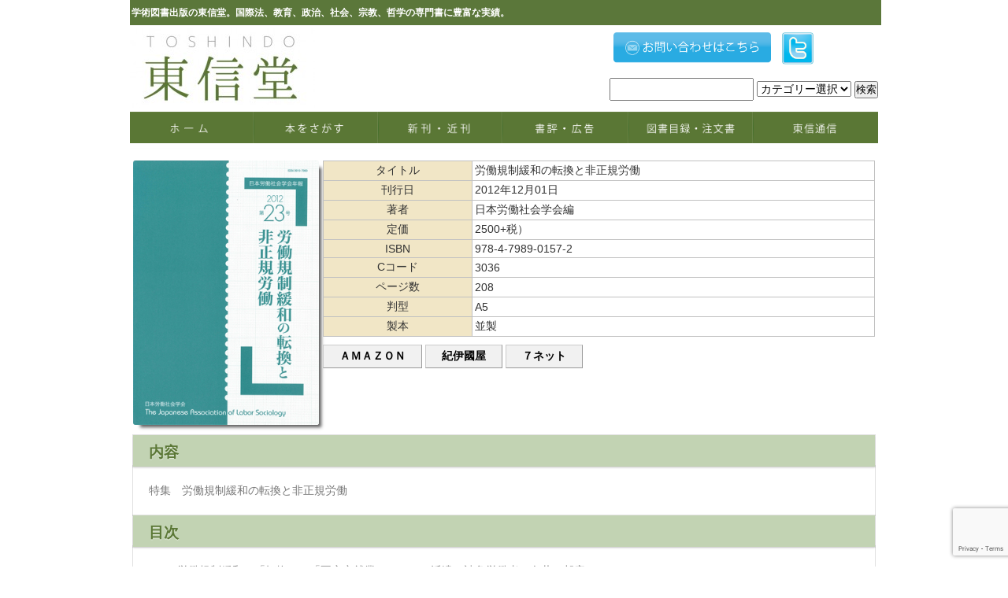

--- FILE ---
content_type: text/html; charset=UTF-8
request_url: https://www.toshindo-pub.com/book/%E5%8A%B4%E5%83%8D%E8%A6%8F%E5%88%B6%E7%B7%A9%E5%92%8C%E3%81%AE%E8%BB%A2%E6%8F%9B%E3%81%A8%E9%9D%9E%E6%AD%A3%E8%A6%8F%E5%8A%B4%E5%83%8D/
body_size: 41308
content:
<!DOCTYPE html PUBLIC "-//W3C//DTD XHTML 1.1//EN" "http://www.w3.org/TR/xhtml11/DTD/xhtml11.dtd">
<!--[if lt IE 9]><html xmlns="http://www.w3.org/1999/xhtml" class="ie"><![endif]-->
<!--[if (gt IE 9)|!(IE)]><!--><html xmlns="http://www.w3.org/1999/xhtml"><!--<![endif]-->
<head profile="http://gmpg.org/xfn/11">
<meta http-equiv="Content-Type" content="text/html; charset=UTF-8" />
<meta http-equiv="X-UA-Compatible" content="IE=edge,chrome=1" />
<meta name="viewport" content="width=device-width,initial-scale=1.0" />
<title>労働規制緩和の転換と非正規労働 | 東信堂</title>
<meta name="description" content="..." />
<meta name="google-site-verification" content="fkvMqo-CThb-i6ZUwKU2H-HuiHSrXcBIw7efdNPkexE" />
<link rel="alternate" type="application/rss+xml" title="東信堂 RSS Feed" href="https://www.toshindo-pub.com/feed/" />
<link rel="alternate" type="application/atom+xml" title="東信堂 Atom Feed" href="https://www.toshindo-pub.com/feed/atom/" /> 
<link rel="pingback" href="https://www.toshindo-pub.com/xmlrpc.php" />


 
<link rel='dns-prefetch' href='//www.google.com' />
<link rel='dns-prefetch' href='//s7.addthis.com' />
<link rel='dns-prefetch' href='//s.w.org' />
		<script type="text/javascript">
			window._wpemojiSettings = {"baseUrl":"https:\/\/s.w.org\/images\/core\/emoji\/13.0.1\/72x72\/","ext":".png","svgUrl":"https:\/\/s.w.org\/images\/core\/emoji\/13.0.1\/svg\/","svgExt":".svg","source":{"concatemoji":"https:\/\/www.toshindo-pub.com\/wp-includes\/js\/wp-emoji-release.min.js?ver=d370971a0f18b77a6bf75e9155d20299"}};
			!function(e,a,t){var n,r,o,i=a.createElement("canvas"),p=i.getContext&&i.getContext("2d");function s(e,t){var a=String.fromCharCode;p.clearRect(0,0,i.width,i.height),p.fillText(a.apply(this,e),0,0);e=i.toDataURL();return p.clearRect(0,0,i.width,i.height),p.fillText(a.apply(this,t),0,0),e===i.toDataURL()}function c(e){var t=a.createElement("script");t.src=e,t.defer=t.type="text/javascript",a.getElementsByTagName("head")[0].appendChild(t)}for(o=Array("flag","emoji"),t.supports={everything:!0,everythingExceptFlag:!0},r=0;r<o.length;r++)t.supports[o[r]]=function(e){if(!p||!p.fillText)return!1;switch(p.textBaseline="top",p.font="600 32px Arial",e){case"flag":return s([127987,65039,8205,9895,65039],[127987,65039,8203,9895,65039])?!1:!s([55356,56826,55356,56819],[55356,56826,8203,55356,56819])&&!s([55356,57332,56128,56423,56128,56418,56128,56421,56128,56430,56128,56423,56128,56447],[55356,57332,8203,56128,56423,8203,56128,56418,8203,56128,56421,8203,56128,56430,8203,56128,56423,8203,56128,56447]);case"emoji":return!s([55357,56424,8205,55356,57212],[55357,56424,8203,55356,57212])}return!1}(o[r]),t.supports.everything=t.supports.everything&&t.supports[o[r]],"flag"!==o[r]&&(t.supports.everythingExceptFlag=t.supports.everythingExceptFlag&&t.supports[o[r]]);t.supports.everythingExceptFlag=t.supports.everythingExceptFlag&&!t.supports.flag,t.DOMReady=!1,t.readyCallback=function(){t.DOMReady=!0},t.supports.everything||(n=function(){t.readyCallback()},a.addEventListener?(a.addEventListener("DOMContentLoaded",n,!1),e.addEventListener("load",n,!1)):(e.attachEvent("onload",n),a.attachEvent("onreadystatechange",function(){"complete"===a.readyState&&t.readyCallback()})),(n=t.source||{}).concatemoji?c(n.concatemoji):n.wpemoji&&n.twemoji&&(c(n.twemoji),c(n.wpemoji)))}(window,document,window._wpemojiSettings);
		</script>
		<style type="text/css">
img.wp-smiley,
img.emoji {
	display: inline !important;
	border: none !important;
	box-shadow: none !important;
	height: 1em !important;
	width: 1em !important;
	margin: 0 .07em !important;
	vertical-align: -0.1em !important;
	background: none !important;
	padding: 0 !important;
}
</style>
		<style type="text/css">
	.wp-pagenavi{float:left !important; }
	</style>
  <link rel='stylesheet' id='wp-block-library-css'  href='https://www.toshindo-pub.com/wp-includes/css/dist/block-library/style.min.css?ver=d370971a0f18b77a6bf75e9155d20299' type='text/css' media='all' />
<link rel='stylesheet' id='cpsh-shortcodes-css'  href='https://www.toshindo-pub.com/wp-content/plugins/column-shortcodes//assets/css/shortcodes.css?ver=1.0.1' type='text/css' media='all' />
<link rel='stylesheet' id='contact-form-7-css'  href='https://www.toshindo-pub.com/wp-content/plugins/contact-form-7/includes/css/styles.css?ver=5.3.2' type='text/css' media='all' />
<link rel='stylesheet' id='hamburger.css-css'  href='https://www.toshindo-pub.com/wp-content/plugins/wp-responsive-menu/assets/css/wpr-hamburger.css?ver=3.1.8' type='text/css' media='all' />
<link rel='stylesheet' id='wprmenu.css-css'  href='https://www.toshindo-pub.com/wp-content/plugins/wp-responsive-menu/assets/css/wprmenu.css?ver=3.1.8' type='text/css' media='all' />
<style id='wprmenu.css-inline-css' type='text/css'>
@media only screen and ( max-width: 768px ) {html body div.wprm-wrapper {overflow: scroll;}#wprmenu_bar {background-image: url();background-size:;background-repeat: ;}#wprmenu_bar {background-color: #ffffff;}html body div#mg-wprm-wrap .wpr_submit .icon.icon-search {color: ;}#wprmenu_bar .menu_title,#wprmenu_bar .wprmenu_icon_menu,#wprmenu_bar .menu_title a {color: #5f7248;}#wprmenu_bar .menu_title a {font-size: px;font-weight: ;}#mg-wprm-wrap li.menu-item a {font-size: px;text-transform: ;font-weight: ;}#mg-wprm-wrap li.menu-item-has-children ul.sub-menu a {font-size: px;text-transform: ;font-weight: ;}#mg-wprm-wrap li.current-menu-item > a {background: ;}#mg-wprm-wrap li.current-menu-item > a,#mg-wprm-wrap li.current-menu-item span.wprmenu_icon{color:!important;}#mg-wprm-wrap {background-color: #2E2E2E;}.cbp-spmenu-push-toright,.cbp-spmenu-push-toright .mm-slideout {left: 80% ;}.cbp-spmenu-push-toleft {left: -80% ;}#mg-wprm-wrap.cbp-spmenu-right,#mg-wprm-wrap.cbp-spmenu-left,#mg-wprm-wrap.cbp-spmenu-right.custom,#mg-wprm-wrap.cbp-spmenu-left.custom,.cbp-spmenu-vertical {width: 80%;max-width: px;}#mg-wprm-wrap ul#wprmenu_menu_ul li.menu-item a,div#mg-wprm-wrap ul li span.wprmenu_icon {color: #CFCFCF;}#mg-wprm-wrap ul#wprmenu_menu_ul li.menu-item:valid ~ a{color: ;}#mg-wprm-wrap ul#wprmenu_menu_ul li.menu-item a:hover {background: ;color: #606060 !important;}div#mg-wprm-wrap ul>li:hover>span.wprmenu_icon {color: #606060 !important;}.wprmenu_bar .hamburger-inner,.wprmenu_bar .hamburger-inner::before,.wprmenu_bar .hamburger-inner::after {background: #5f7248;}.wprmenu_bar .hamburger:hover .hamburger-inner,.wprmenu_bar .hamburger:hover .hamburger-inner::before,.wprmenu_bar .hamburger:hover .hamburger-inner::after {background: ;}#wprmenu_menu.left {width:80%;left: -80%;right: auto;}#wprmenu_menu.right {width:80%;right: -80%;left: auto;}.wprmenu_bar .hamburger {float: right;}.wprmenu_bar #custom_menu_icon.hamburger {top: px;right: 0px;float: right;background-color: ;}.wpr_custom_menu #custom_menu_icon {display: block;}html { padding-top: 42px !important; }#wprmenu_bar,#mg-wprm-wrap { display: block; }div#wpadminbar { position: fixed; }}
</style>
<link rel='stylesheet' id='wpr_icons-css'  href='https://www.toshindo-pub.com/wp-content/plugins/wp-responsive-menu/inc/assets/icons/wpr-icons.css?ver=3.1.8' type='text/css' media='all' />
<link rel='stylesheet' id='addthis_all_pages-css'  href='https://www.toshindo-pub.com/wp-content/plugins/addthis/frontend/build/addthis_wordpress_public.min.css?ver=d370971a0f18b77a6bf75e9155d20299' type='text/css' media='all' />
<link rel='stylesheet' id='wp-pagenavi-style-css'  href='https://www.toshindo-pub.com/wp-content/plugins/wp-pagenavi-style/css/css3_black.css?ver=1.0' type='text/css' media='all' />
<script type='text/javascript' src='https://www.toshindo-pub.com/wp-includes/js/jquery/jquery.min.js?ver=3.5.1' id='jquery-core-js'></script>
<script type='text/javascript' src='https://www.toshindo-pub.com/wp-includes/js/jquery/jquery-migrate.min.js?ver=3.3.2' id='jquery-migrate-js'></script>
<script type='text/javascript' src='https://www.toshindo-pub.com/wp-content/plugins/wp-responsive-menu/assets/js/modernizr.custom.js?ver=3.1.8' id='modernizr-js'></script>
<script type='text/javascript' src='https://www.toshindo-pub.com/wp-content/plugins/wp-responsive-menu/assets/js/touchSwipe.js?ver=3.1.8' id='touchSwipe-js'></script>
<script type='text/javascript' id='wprmenu.js-js-extra'>
/* <![CDATA[ */
var wprmenu = {"zooming":"yes","from_width":"768","push_width":"","menu_width":"80","parent_click":"","swipe":"yes","enable_overlay":"","wprmenuDemoId":""};
/* ]]> */
</script>
<script type='text/javascript' src='https://www.toshindo-pub.com/wp-content/plugins/wp-responsive-menu/assets/js/wprmenu.js?ver=3.1.8' id='wprmenu.js-js'></script>
<script type='text/javascript' src='https://s7.addthis.com/js/300/addthis_widget.js?ver=d370971a0f18b77a6bf75e9155d20299#pubid=wp-d45ae31e66ec13140e736582e32f69b2' id='addthis_widget-js'></script>
<link rel="https://api.w.org/" href="https://www.toshindo-pub.com/wp-json/" /><link rel="canonical" href="https://www.toshindo-pub.com/book/%e5%8a%b4%e5%83%8d%e8%a6%8f%e5%88%b6%e7%b7%a9%e5%92%8c%e3%81%ae%e8%bb%a2%e6%8f%9b%e3%81%a8%e9%9d%9e%e6%ad%a3%e8%a6%8f%e5%8a%b4%e5%83%8d/" />
<link rel='shortlink' href='https://www.toshindo-pub.com/?p=536' />
<link rel="alternate" type="application/json+oembed" href="https://www.toshindo-pub.com/wp-json/oembed/1.0/embed?url=https%3A%2F%2Fwww.toshindo-pub.com%2Fbook%2F%25e5%258a%25b4%25e5%2583%258d%25e8%25a6%258f%25e5%2588%25b6%25e7%25b7%25a9%25e5%2592%258c%25e3%2581%25ae%25e8%25bb%25a2%25e6%258f%259b%25e3%2581%25a8%25e9%259d%259e%25e6%25ad%25a3%25e8%25a6%258f%25e5%258a%25b4%25e5%2583%258d%2F" />
<link rel="alternate" type="text/xml+oembed" href="https://www.toshindo-pub.com/wp-json/oembed/1.0/embed?url=https%3A%2F%2Fwww.toshindo-pub.com%2Fbook%2F%25e5%258a%25b4%25e5%2583%258d%25e8%25a6%258f%25e5%2588%25b6%25e7%25b7%25a9%25e5%2592%258c%25e3%2581%25ae%25e8%25bb%25a2%25e6%258f%259b%25e3%2581%25a8%25e9%259d%259e%25e6%25ad%25a3%25e8%25a6%258f%25e5%258a%25b4%25e5%2583%258d%2F&#038;format=xml" />
<script type="text/javascript">
	window._se_plugin_version = '8.1.9';
</script>
	<style type="text/css">
	 .wp-pagenavi
	{
		font-size:12px !important;
	}
	</style>
	<script data-cfasync="false" type="text/javascript">if (window.addthis_product === undefined) { window.addthis_product = "wpp"; } if (window.wp_product_version === undefined) { window.wp_product_version = "wpp-6.2.7"; } if (window.addthis_share === undefined) { window.addthis_share = {}; } if (window.addthis_config === undefined) { window.addthis_config = {"data_track_clickback":true,"ignore_server_config":true,"ui_atversion":300}; } if (window.addthis_layers === undefined) { window.addthis_layers = {}; } if (window.addthis_layers_tools === undefined) { window.addthis_layers_tools = [{"responsiveshare":{"numPreferredServices":3,"counts":"none","size":"20px","style":"responsive","shareCountThreshold":0,"services":"twitter,facebook,lineme,messenger","elements":".addthis_inline_share_toolbox_h98q","id":"responsiveshare"}},{"share":{"counts":"none","numPreferredServices":5,"mobile":false,"position":"left","theme":"transparent","services":"twitter,facebook,lineme,print"},"sharedock":{"counts":"none","numPreferredServices":5,"mobileButtonSize":"medium","position":"bottom","theme":"transparent","services":"twitter,facebook,lineme,print"}}]; } else { window.addthis_layers_tools.push({"responsiveshare":{"numPreferredServices":3,"counts":"none","size":"20px","style":"responsive","shareCountThreshold":0,"services":"twitter,facebook,lineme,messenger","elements":".addthis_inline_share_toolbox_h98q","id":"responsiveshare"}}); window.addthis_layers_tools.push({"share":{"counts":"none","numPreferredServices":5,"mobile":false,"position":"left","theme":"transparent","services":"twitter,facebook,lineme,print"},"sharedock":{"counts":"none","numPreferredServices":5,"mobileButtonSize":"medium","position":"bottom","theme":"transparent","services":"twitter,facebook,lineme,print"}});  } if (window.addthis_plugin_info === undefined) { window.addthis_plugin_info = {"info_status":"enabled","cms_name":"WordPress","plugin_name":"Share Buttons by AddThis","plugin_version":"6.2.7","plugin_mode":"WordPress","anonymous_profile_id":"wp-d45ae31e66ec13140e736582e32f69b2","page_info":{"template":"posts","post_type":"book"},"sharing_enabled_on_post_via_metabox":false}; } 
                    (function() {
                      var first_load_interval_id = setInterval(function () {
                        if (typeof window.addthis !== 'undefined') {
                          window.clearInterval(first_load_interval_id);
                          if (typeof window.addthis_layers !== 'undefined' && Object.getOwnPropertyNames(window.addthis_layers).length > 0) {
                            window.addthis.layers(window.addthis_layers);
                          }
                          if (Array.isArray(window.addthis_layers_tools)) {
                            for (i = 0; i < window.addthis_layers_tools.length; i++) {
                              window.addthis.layers(window.addthis_layers_tools[i]);
                            }
                          }
                        }
                     },1000)
                    }());
                </script><link rel="icon" href="https://www.toshindo-pub.com/wp-content/uploads/2016/11/cropped-logo-32x32.png" sizes="32x32" />
<link rel="icon" href="https://www.toshindo-pub.com/wp-content/uploads/2016/11/cropped-logo-192x192.png" sizes="192x192" />
<link rel="apple-touch-icon" href="https://www.toshindo-pub.com/wp-content/uploads/2016/11/cropped-logo-180x180.png" />
<meta name="msapplication-TileImage" content="https://www.toshindo-pub.com/wp-content/uploads/2016/11/cropped-logo-270x270.png" />
<style id="wpforms-css-vars-root">
				:root {
					--wpforms-field-border-radius: 3px;
--wpforms-field-border-style: solid;
--wpforms-field-border-size: 1px;
--wpforms-field-background-color: #ffffff;
--wpforms-field-border-color: rgba( 0, 0, 0, 0.25 );
--wpforms-field-border-color-spare: rgba( 0, 0, 0, 0.25 );
--wpforms-field-text-color: rgba( 0, 0, 0, 0.7 );
--wpforms-field-menu-color: #ffffff;
--wpforms-label-color: rgba( 0, 0, 0, 0.85 );
--wpforms-label-sublabel-color: rgba( 0, 0, 0, 0.55 );
--wpforms-label-error-color: #d63637;
--wpforms-button-border-radius: 3px;
--wpforms-button-border-style: none;
--wpforms-button-border-size: 1px;
--wpforms-button-background-color: #066aab;
--wpforms-button-border-color: #066aab;
--wpforms-button-text-color: #ffffff;
--wpforms-page-break-color: #066aab;
--wpforms-background-image: none;
--wpforms-background-position: center center;
--wpforms-background-repeat: no-repeat;
--wpforms-background-size: cover;
--wpforms-background-width: 100px;
--wpforms-background-height: 100px;
--wpforms-background-color: rgba( 0, 0, 0, 0 );
--wpforms-background-url: none;
--wpforms-container-padding: 0px;
--wpforms-container-border-style: none;
--wpforms-container-border-width: 1px;
--wpforms-container-border-color: #000000;
--wpforms-container-border-radius: 3px;
--wpforms-field-size-input-height: 43px;
--wpforms-field-size-input-spacing: 15px;
--wpforms-field-size-font-size: 16px;
--wpforms-field-size-line-height: 19px;
--wpforms-field-size-padding-h: 14px;
--wpforms-field-size-checkbox-size: 16px;
--wpforms-field-size-sublabel-spacing: 5px;
--wpforms-field-size-icon-size: 1;
--wpforms-label-size-font-size: 16px;
--wpforms-label-size-line-height: 19px;
--wpforms-label-size-sublabel-font-size: 14px;
--wpforms-label-size-sublabel-line-height: 17px;
--wpforms-button-size-font-size: 17px;
--wpforms-button-size-height: 41px;
--wpforms-button-size-padding-h: 15px;
--wpforms-button-size-margin-top: 10px;
--wpforms-container-shadow-size-box-shadow: none;

				}
			</style>

<script>

(function(i,s,o,g,r,a,m){i['GoogleAnalyticsObject']=r;i[r]=i[r]||function(){
  (i[r].q=i[r].q||[]).push(arguments)},i[r].l=1*new
Date();a=s.createElement(o),

m=s.getElementsByTagName(o)[0];a.async=1;a.src=g;m.parentNode.insertBefore(a,m)
  })(window,document,'script','//www.google-analytics.com/analytics.js
','ga');

  ga('create', 'UA-64533744-1', 'auto');
  ga('send', 'pageview');

</script>

<script type="text/javascript" src="https://www.toshindo-pub.com/wp-content/themes/tcd/js/jquery.li-scroller.1.0.js"></script>
<script type="text/javascript">
jQuery(document).ready(function($){
 $("#newslist").liScroll({travelocity: 0.08});
});
</script>


<link rel="stylesheet" href="https://www.toshindo-pub.com/wp-content/themes/tcd/style.css?ver=3.4" type="text/css" />
<link rel="stylesheet" href="https://www.toshindo-pub.com/wp-content/themes/tcd/comment-style.css?ver=3.4" type="text/css" />

<link rel="stylesheet" media="screen and (min-width:641px)" href="https://www.toshindo-pub.com/wp-content/themes/tcd/style_pc.css?ver=3.4" type="text/css" />
<link rel="stylesheet" media="screen and (max-width:640px)" href="https://www.toshindo-pub.com/wp-content/themes/tcd/style_sp.css?ver=3.4" type="text/css" />

<link rel="stylesheet" href="https://www.toshindo-pub.com/wp-content/themes/tcd/japanese.css?ver=3.4" type="text/css" />

<script type="text/javascript" src="https://www.toshindo-pub.com/wp-content/themes/tcd/js/jscript.js?ver=3.4"></script>
<script type="text/javascript" src="https://www.toshindo-pub.com/wp-content/themes/tcd/js/scroll.js?ver=3.4"></script>
<script type="text/javascript" src="https://www.toshindo-pub.com/wp-content/themes/tcd/js/comment.js?ver=3.4"></script>
<script type="text/javascript" src="https://www.toshindo-pub.com/wp-content/themes/tcd/js/rollover.js?ver=3.4"></script>
<!--[if lt IE 9]>
<link id="stylesheet" rel="stylesheet" href="https://www.toshindo-pub.com/wp-content/themes/tcd/style_pc.css?ver=3.4" type="text/css" />
<script type="text/javascript" src="https://www.toshindo-pub.com/wp-content/themes/tcd/js/ie.js?ver=3.4"></script>
<link rel="stylesheet" href="https://www.toshindo-pub.com/wp-content/themes/tcd/ie.css" type="text/css" />
<![endif]-->

<!--[if IE 7]>
<link rel="stylesheet" href="https://www.toshindo-pub.com/wp-content/themes/tcd/ie7.css" type="text/css" />
<![endif]-->

<style type="text/css">
body { font-size:14px; }
</style>

</head>
<body class=" default">

 <div id="header_wrap">
   <!-- site description -->

  <div id="header" class="clearfix">
   <div class="sitehead"><h1 id="site_description">学術図書出版の東信堂。国際法、教育、政治、社会、宗教、哲学の専門書に豊富な実績。</h1></div>


   <!-- logo -->
   <h2 id="logo" style="top:35px; left:0px;"><a href=" https://www.toshindo-pub.com/" title="東信堂" data-label="東信堂"><img src="https://www.toshindo-pub.com/wp-content/uploads/tcd-w/logo-resized.jpg?1764774852" alt="東信堂" title="東信堂" /></a></h2>

   <!-- global menu -->
   <a href="#" class="menu_button">menu</a>
   <div id="global_menu" class="clearfix">
<li class="g_menu_pc"><a href="/">
<img src="https://www.toshindo-pub.com//wp-content/uploads/2015/05/gm_01.jpg" onmouseover="this.src='https://www.toshindo-pub.com//wp-content/uploads/2015/05/gm_01.jpg'" onmouseout="this.src='https://www.toshindo-pub.com//wp-content/uploads/2015/05/gm_01.jpg'" width="158px"/>
</a></li>
<li class="g_menu_pc"><a href="https://www.toshindo-pub.com/%e6%9c%ac%e3%82%92%e6%8e%a2%e3%81%99/">
<img src="https://www.toshindo-pub.com//wp-content/uploads/2015/05/gm_02.jpg" onmouseover="this.src='https://www.toshindo-pub.com//wp-content/uploads/2015/05/gm_02.jpg'" onmouseout="this.src='https://www.toshindo-pub.com//wp-content/uploads/2015/05/gm_02.jpg'" width="158px"/>
</a></li>
<li class="g_menu_pc"><a href="https://www.toshindo-pub.com/%e6%96%b0%e5%88%8a%e3%83%bb%e8%bf%91%e5%88%8a/">
<img src="https://www.toshindo-pub.com//wp-content/uploads/2015/05/gm_03.jpg" onmouseover="this.src='https://www.toshindo-pub.com//wp-content/uploads/2015/05/gm_03.jpg'" onmouseout="this.src='https://www.toshindo-pub.com//wp-content/uploads/2015/05/gm_03.jpg'" width="158px"/>
</a></li>
<li class="g_menu_pc"><a href="https://www.toshindo-pub.com/category/%E6%9B%B8%E8%A9%95/">
<img src="https://www.toshindo-pub.com//wp-content/uploads/2015/05/gm_04.jpg" onmouseover="this.src='https://www.toshindo-pub.com//wp-content/uploads/2015/05/gm_04.jpg'" onmouseout="this.src='https://www.toshindo-pub.com//wp-content/uploads/2015/05/gm_04.jpg'" width="160px"/>
</a></li>
<li class="g_menu_pc"><a href="https://www.toshindo-pub.com/%e5%9b%b3%e6%9b%b8%e7%9b%ae%e9%8c%b2%e3%83%bb%e6%b3%a8%e6%96%87%e6%9b%b8/">
<img src="https://www.toshindo-pub.com//wp-content/uploads/2015/05/gm_05.jpg" onmouseover="this.src='https://www.toshindo-pub.com//wp-content/uploads/2015/05/gm_05.jpg'" onmouseout="this.src='https://www.toshindo-pub.com//wp-content/uploads/2015/05/gm_05.jpg'" width="158px"/>
</a></li>
<li class="g_menu_pc"><a href="https://www.toshindo-pub.com/category/%E6%9D%B1%E4%BF%A1%E9%80%9A%E4%BF%A1/">
<img src="https://www.toshindo-pub.com//wp-content/uploads/2015/05/gm_06.jpg" onmouseover="this.src='https://www.toshindo-pub.com//wp-content/uploads/2015/05/gm_06.jpg'" onmouseout="this.src='https://www.toshindo-pub.com//wp-content/uploads/2015/05/gm_06.jpg'" width="158px"/>
</a></li>


       </div>

   <!-- news ticker -->
      <div id="news_ticker">
       </div>
   
   <!-- social button -->
   
   <!-- banner -->
         <div id="header_banner">
         <ul class="head_list">
<li class="head_sns1"><a href="https://www.toshindo-pub.com/%e3%81%8a%e5%95%8f%e3%81%84%e5%90%88%e3%82%8f%e3%81%9b/"><img src="https://www.toshindo-pub.com/wp-content/uploads/2015/05/button_toshindo_02.png" width="100%"></a></li>
<li class="head_sns"><a href="https://twitter.com/tk203444"><img src="https://www.toshindo-pub.com/wp-content/uploads/2015/05/button_toshindo_04.png" width="80%"></a></li>
</ul>    
<div id="search">
<form method="get" action="https://www.toshindo-pub.com">
    <input name="s" id="s" type="text" />
    <select  name='cat' id='cat' class='postform' >
	<option value='0' selected='selected'>カテゴリー選択</option>
	<option class="level-0" value="1">未分類</option>
	<option class="level-0" value="42">書評</option>
	<option class="level-0" value="44">新刊</option>
	<option class="level-0" value="46">東信通信</option>
	<option class="level-0" value="48">お知らせ</option>
	<option class="level-0" value="115">読者からの感想</option>
	<option class="level-0" value="138">お詫びと訂正</option>
	<option class="level-0" value="148">特価チラシ</option>
	<option class="level-0" value="182">出版刊行記念</option>
	<option class="level-0" value="207">補足資料</option>
</select>
    <input id="submit" type="submit" value="検索" />
</form>
   </div>
      
  </div><!-- END #header -->
 </div><!-- END #header_wrap -->

 <!-- smartphone banner -->
 
 <div id="contents" class="clearfix">




<!-- [ #sideTower ] -->


<!-- [ /#sideTower ] -->
<!-- [ #container ] -->
<div id="container" class="innerBox">
<!-- [ #content ] -->


<div id="main_col_b">


<h2 class="headline1" id="page_headline"></h2>

<div class="main">

<div class="content-column one_fourth"><div style="margin-top:5px;"><img src="https://www.toshindo-pub.com/wp-content/uploads/2015/05/1238.jpg" id="MainPhoto" width="100%" />
</div></div><div class="content-column three_fourth last_column"><div style="margin:5px 0 0 5px;">

<table class="post">
	<tr>
		<th>タイトル</th>
		<td>労働規制緩和の転換と非正規労働</td>
	</tr>
	<tr>
		<th>刊行日</th>
		<td>2012年12月01日</td>
	</tr>
	<tr>
		<th>著者</th>
		<td>日本労働社会学会編</td>
	</tr>
	<tr>
		<th>定価</th>
		<td>2500+税）</td>
	</tr>
	<tr>
		<th>ISBN</th>
		<td>978-4-7989-0157-2</td>
	</tr>
	<tr>
		<th>Cコード</th>
		<td>3036</td>
	</tr>
	<tr>
		<th>ページ数</th>
		<td>208</td>
	</tr>
	<tr>
		<th>判型</th>
		<td>A5</td>
	</tr>
	<tr>
		<th>製本</th>
		<td>並製</td>
	</tr>

</table>







<!--▼↓javascript -->
<script type="text/javascript">
<!--
//プルダウンメニューのjavascript

//function test_jump(parts){　selectタグのonchangeで呼び出される。この『test_jump』の部分は任意の名前で。
//if(parts.options[parts.selectedIndex].value==""){　"もし、取得した内容が空なら、"
//void(0);　"何もしない。"
//}else{　"そうじゃない時は、"
//window.open(parts.value,"_blank");　"取得した内容をURLとした新規ウインドウを開け。"こんな感じの意味。

function test_jump(parts){
if(parts.options[parts.selectedIndex].value==""){
void(0);
}else{
window.open(parts.value,"_blank");
}
}

//-->
</script>
<!--▲↑javascriptここまで -->



<!--
<div class="buy">
購入ページへ

	<form class="buy_button">
		<select name="next" onChange="test_jump(this)">
			<option value="" selected="selected">プルダウンで購入ページへ（別窓）</option>
			<option value="http://www.amazon.co.jp/dp/4798901571"> AMAZON </option>
			<option value="http://www.kinokuniya.co.jp/f/dsg-01-9784798901572">紀伊國屋</option>
			<option value="http://www.junkudo.co.jp/mj/products/detail.php?product_id=0114377824">JUNK堂</option>
			<option value="http://www.7netshopping.jp/books/detail/-/accd/1106249004/subno/1">7ネット</option>
			<option value="http://honto.jp/netstore/pd-book_25482615.html">ホントネット</option>
		</select>
	</form>
</div>
-->

<ul class="buy_button">
<li>
<span class="demo1"><a href="http://www.amazon.co.jp/dp/4798901571" target="_blank">ＡＭＡＺＯＮ</a></span> 
</li>
<li>
<span class="demo1"><a href="http://www.kinokuniya.co.jp/f/dsg-01-9784798901572" target="_blank">紀伊國屋</a></span> 
</li>
<li>
<span class="demo1"><a href="http://www.7netshopping.jp/books/detail/-/accd/1106249004/subno/1" target="_blank">７ネット</a></span> 
</li>
</ul>









</div></div>
<div class="clear_column"></div>


<section class="ac-container">
    <div>
        <input id="ac-1" name="accordion-1" type="checkbox" checked />
        <label for="ac-1">内容</label>
        <article class="ac-small">
            <p>特集　労働規制緩和の転換と非正規労働</p>
        </article>
    </div>
       <div>
        <input id="ac-4" name="accordion-1" type="checkbox" checked />
        <label for="ac-4">目次</label>
        <article class="ac-small">
            <p>　1　労働規制緩和の「転換」と「不安定就業」としての派遣・請負労働者（白井　邦彦）<br />
　2　パートタイム労働をめぐる政策動向と課題（田中裕美子）<br />
　3　若年不安定就業者の経済的移行と家族形成の実態（宮本みち子）<br />
投稿論文<br />
　1　非正規労働者の組織化に重要な三つの要素（LEE,Minjin）<br />
　2　若年ホームレスの析出メカニズム（飯島　裕子）<br />
書　評 <br />
　1　阿部真大著『居場所の社会学』（橋口　昌治）<br />
　2　呉学殊著『労使関係のフロンティア』（河西　宏祐）<br />
　3　鎌田とし子著『「貧困」の社会学』（藤井　史朗）<br />
　4　河西宏祐著『全契約社員の正社員化』（嵯峨　一郎）<br />
　5　木村敦著『社会政策と「社会保障・社会福祉」』（水野　博達）<br />
　6　鈴木富久著『グラムシ「獄中ノート」研究』（京谷　栄二）<br />
　7　辻勝次著『トヨタ人事方式の戦後史』（吉田　　誠）<br />
　8　荒木康代著『大阪船場おかみの才覚』（宮下さおり）<br />
　9　飯島裕子・ビッグイシュー基金著『ルポ 若者ホームレス』（山根　清彦）<br />
　10　猿田正機編『トヨタ企業集団と格差社会』（小松　史朗）<br />
　11　藤原千紗・山田和代編『労働再審③ 女性と労働』（萩原久美子）</p>
        </article>
    </div>

 	

 </section>







<div class="headline5" id="page_headline">関連書籍</div>

<!--




<div class="frame_top2">

<ul class="profile0">
<li>
<strong><a href="https://www.toshindo-pub.com/book/91821/">日本労働社会学会年報33</a></strong><br>
<a href="https://www.toshindo-pub.com/book/91821/">日本労働社会学会編</a>
</li>
</ul>

</div>




<div class="frame_top2">

<ul class="profile0">
<li>
<strong><a href="https://www.toshindo-pub.com/book/91515/">日本労働社会学会年報　第29号</a></strong><br>
<a href="https://www.toshindo-pub.com/book/91515/">日本労働社会学会</a>
</li>
</ul>

</div>




<div class="frame_top2">

<ul class="profile0">
<li>
<strong><a href="https://www.toshindo-pub.com/book/91330/">日本労働社会学会年報　第26号</a></strong><br>
<a href="https://www.toshindo-pub.com/book/91330/">日本労働社会学会編</a>
</li>
</ul>

</div>




<div class="frame_top2">

<ul class="profile0">
<li>
<strong><a href="https://www.toshindo-pub.com/book/91602/">労働社会学会年報30</a></strong><br>
<a href="https://www.toshindo-pub.com/book/91602/">日本労働社会学会編</a>
</li>
</ul>

</div>




<div class="frame_top2">

<ul class="profile0">
<li>
<strong><a href="https://www.toshindo-pub.com/book/%e4%bb%8b%e8%ad%b7%e5%8a%b4%e5%83%8d%e3%81%ae%e5%a4%9a%e9%9d%a2%e7%9a%84%e7%90%86%e8%a7%a3/">介護労働の多面的理解</a></strong><br>
<a href="https://www.toshindo-pub.com/book/%e4%bb%8b%e8%ad%b7%e5%8a%b4%e5%83%8d%e3%81%ae%e5%a4%9a%e9%9d%a2%e7%9a%84%e7%90%86%e8%a7%a3/">日本労働社会学会編</a>
</li>
</ul>

</div>




<div class="frame_top2">

<ul class="profile0">
<li>
<strong><a href="https://www.toshindo-pub.com/book/3930/">労働社会学会年報19号</a></strong><br>
<a href="https://www.toshindo-pub.com/book/3930/">日本労働社会学会編</a>
</li>
</ul>

</div>




<div class="frame_top2">

<ul class="profile0">
<li>
<strong><a href="https://www.toshindo-pub.com/book/91665/">日本労働社会学会年報３１</a></strong><br>
<a href="https://www.toshindo-pub.com/book/91665/">日本労働社会学会編</a>
</li>
</ul>

</div>




<div class="frame_top2">

<ul class="profile0">
<li>
<strong><a href="https://www.toshindo-pub.com/book/91746/">日本労働社会学会年報32</a></strong><br>
<a href="https://www.toshindo-pub.com/book/91746/">日本労働社会学会編</a>
</li>
</ul>

</div>

-->

<div class='yarpp yarpp-related yarpp-related-website yarpp-template-yarpp-template-cstm'>

	    <div class="frame_top2">
    <ul class="profile0">
	<li><a href="https://www.toshindo-pub.com/book/%e6%97%a5%e6%9c%ac%e5%8a%b4%e5%83%8d%e7%a4%be%e4%bc%9a%e5%ad%a6%e4%bc%9a%e5%b9%b4%e5%a0%b124/" rel="bookmark">日本労働社会学会年報24</a><br><a href="https://www.toshindo-pub.com/book/%e6%97%a5%e6%9c%ac%e5%8a%b4%e5%83%8d%e7%a4%be%e4%bc%9a%e5%ad%a6%e4%bc%9a%e5%b9%b4%e5%a0%b124/" class="auth">日本労働社会学会編</a></li>
    </ul>
    </div>
	    <div class="frame_top2">
    <ul class="profile0">
	<li><a href="https://www.toshindo-pub.com/book/%e3%82%b5%e3%83%bc%e3%83%93%e3%82%b9%e5%8a%b4%e5%83%8d%e3%81%ae%e5%88%86%e6%9e%90/" rel="bookmark">サービス労働の分析</a><br><a href="https://www.toshindo-pub.com/book/%e3%82%b5%e3%83%bc%e3%83%93%e3%82%b9%e5%8a%b4%e5%83%8d%e3%81%ae%e5%88%86%e6%9e%90/" class="auth">日本労働社会学会編集委員会　編</a></li>
    </ul>
    </div>
	    <div class="frame_top2">
    <ul class="profile0">
	<li><a href="https://www.toshindo-pub.com/book/%e4%bb%8b%e8%ad%b7%e5%8a%b4%e5%83%8d%e3%81%ae%e5%a4%9a%e9%9d%a2%e7%9a%84%e7%90%86%e8%a7%a3/" rel="bookmark">介護労働の多面的理解</a><br><a href="https://www.toshindo-pub.com/book/%e4%bb%8b%e8%ad%b7%e5%8a%b4%e5%83%8d%e3%81%ae%e5%a4%9a%e9%9d%a2%e7%9a%84%e7%90%86%e8%a7%a3/" class="auth">日本労働社会学会編</a></li>
    </ul>
    </div>
	    <div class="frame_top2">
    <ul class="profile0">
	<li><a href="https://www.toshindo-pub.com/book/3956/" rel="bookmark">労働者像のこの10年</a><br><a href="https://www.toshindo-pub.com/book/3956/" class="auth">日本労働社会学会編</a></li>
    </ul>
    </div>
	    <div class="frame_top2">
    <ul class="profile0">
	<li><a href="https://www.toshindo-pub.com/book/3930/" rel="bookmark">労働社会学会年報19号</a><br><a href="https://www.toshindo-pub.com/book/3930/" class="auth">日本労働社会学会編</a></li>
    </ul>
    </div>
	    <div class="frame_top2">
    <ul class="profile0">
	<li><a href="https://www.toshindo-pub.com/book/%e3%82%b3%e3%83%aa%e3%82%a2%e3%83%b3%e3%82%b3%e3%83%9f%e3%83%a5%e3%83%8b%e3%83%86%e3%82%a3%e7%a0%94%e7%a9%b6vol3/" rel="bookmark">コリアンコミュニティ研究Vol3.</a><br><a href="https://www.toshindo-pub.com/book/%e3%82%b3%e3%83%aa%e3%82%a2%e3%83%b3%e3%82%b3%e3%83%9f%e3%83%a5%e3%83%8b%e3%83%86%e3%82%a3%e7%a0%94%e7%a9%b6vol3/" class="auth">こりあんコミュニティ研究会編</a></li>
    </ul>
    </div>
</div>


<div class="bt"><a href="javascript:history.back();">戻る</a></div>


</div>
</div>
<!-- [ /#content ] -->
</div>
<!-- [ /#container ] -->


 </div><!-- END #contents -->

 <a id="return_top" href="#header">ページ上部へ戻る</a>

 <div id="footer_wrap">
  <div id="footer" class="clearfix">

         <div id="footer_widget_area">
    <div id="footer_widget">
     <div class="footer_widget clearfix widget_nav_menu" id="nav_menu-3">
<h3 class="footer_headline"> 　</h3>
<div class="menu-%e3%83%95%e3%83%83%e3%82%bf%e3%83%bc2-container"><ul id="menu-%e3%83%95%e3%83%83%e3%82%bf%e3%83%bc2" class="menu"><li id="menu-item-842" class="menu-item menu-item-type-post_type menu-item-object-page menu-item-842"><a href="https://www.toshindo-pub.com/%e4%bc%9a%e7%a4%be%e6%83%85%e5%a0%b1/">会社情報</a></li>
<li id="menu-item-843" class="menu-item menu-item-type-post_type menu-item-object-page menu-item-843"><a href="https://www.toshindo-pub.com/%e3%83%97%e3%83%a9%e3%82%a4%e3%83%90%e3%82%b7%e3%83%bc%e3%83%9d%e3%83%aa%e3%82%b7%e3%83%bc/">プライバシーポリシー</a></li>
<li id="menu-item-844" class="menu-item menu-item-type-post_type menu-item-object-page menu-item-844"><a href="https://www.toshindo-pub.com/%e3%82%b5%e3%82%a4%e3%83%88%e3%83%9e%e3%83%83%e3%83%97/">サイトマップ</a></li>
<li id="menu-item-1740" class="menu-item menu-item-type-post_type menu-item-object-page menu-item-1740"><a href="https://www.toshindo-pub.com/d-order/">注文専用フォーム</a></li>
<li id="menu-item-845" class="menu-item menu-item-type-post_type menu-item-object-page menu-item-845"><a href="https://www.toshindo-pub.com/%e3%81%8a%e5%95%8f%e3%81%84%e5%90%88%e3%82%8f%e3%81%9b/">お問い合わせ</a></li>
</ul></div></div>
    </div>
   </div>
      
   <!-- logo -->
   <div id="footer_logo_area" style="top:0px; left:0px;">
<h3 id="footer_logo">
<a href="https://www.toshindo-pub.com/" title="東信堂"><img src="https://www.toshindo-pub.com/wp-content/uploads/tcd-w/footer-image-resized.jpg" alt="東信堂" title="東信堂" /></a>
</h3>
<div id='footer_description2'>
<p>〒113-0023<br />
東京都文京区向丘1-20-6<br />
TEL：03-3818-5521（代）<br />
FAX：03-3818-5514</p>
</div>
</div>

  </div><!-- END #footer -->
 </div><!-- END #footer_wrap -->

 <div id="copyright">
  <p>Copyright &copy;&nbsp; <a href="https://www.toshindo-pub.com/">東信堂</a> All rights reserved.</p>
 </div>

 <!-- facebook share button code -->
 <div id="fb-root"></div>
 <script>(function(d, s, id) {
   var js, fjs = d.getElementsByTagName(s)[0];
   if (d.getElementById(id)) return;
   js = d.createElement(s); js.id = id;
   js.src = "//connect.facebook.net/ja_JP/all.js#xfbml=1";
   fjs.parentNode.insertBefore(js, fjs);
 }(document, 'script', 'facebook-jssdk'));</script>


			<div class="wprm-wrapper">
        
        <!-- Overlay Starts here -->
			         <!-- Overlay Ends here -->
			
			         <div id="wprmenu_bar" class="wprmenu_bar  right">
  <div class="hamburger hamburger--slider">
    <span class="hamburger-box">
      <span class="hamburger-inner"></span>
    </span>
  </div>
  <div class="menu_title">
          <a href="https://www.toshindo-pub.com"><img class="bar_logo" alt="logo" src="https://www.toshindo-pub.com/wp-content/uploads/2016/01/logo-resized.jpg"/></a>  </div>
</div>			 
			<div class="cbp-spmenu cbp-spmenu-vertical cbp-spmenu-right  " id="mg-wprm-wrap">
				
				
				<ul id="wprmenu_menu_ul">
  
  <li id="menu-item-1623" class="menu-item menu-item-type-custom menu-item-object-custom menu-item-home menu-item-1623"><a href="https://www.toshindo-pub.com/">ホーム</a></li>
<li id="menu-item-1627" class="menu-item menu-item-type-post_type menu-item-object-page menu-item-1627"><a href="https://www.toshindo-pub.com/%e4%bc%9a%e7%a4%be%e6%83%85%e5%a0%b1/">会社情報</a></li>
<li id="menu-item-1628" class="menu-item menu-item-type-post_type menu-item-object-page menu-item-1628"><a href="https://www.toshindo-pub.com/%e5%9b%b3%e6%9b%b8%e7%9b%ae%e9%8c%b2%e3%83%bb%e6%b3%a8%e6%96%87%e6%9b%b8/">図書目録・注文書</a></li>
<li id="menu-item-1629" class="menu-item menu-item-type-post_type menu-item-object-page menu-item-1629"><a href="https://www.toshindo-pub.com/%e6%96%b0%e5%88%8a%e3%83%bb%e8%bf%91%e5%88%8a/">新刊・近刊</a></li>
<li id="menu-item-1630" class="menu-item menu-item-type-post_type menu-item-object-page menu-item-1630"><a href="https://www.toshindo-pub.com/%e6%9c%ac%e3%82%92%e6%8e%a2%e3%81%99/">本を探す</a></li>
<li id="menu-item-1624" class="menu-item menu-item-type-post_type menu-item-object-page menu-item-1624"><a href="https://www.toshindo-pub.com/%e3%81%8a%e5%95%8f%e3%81%84%e5%90%88%e3%82%8f%e3%81%9b/">お問い合わせ</a></li>
<li id="menu-item-1626" class="menu-item menu-item-type-post_type menu-item-object-page menu-item-1626"><a href="https://www.toshindo-pub.com/%e3%83%97%e3%83%a9%e3%82%a4%e3%83%90%e3%82%b7%e3%83%bc%e3%83%9d%e3%83%aa%e3%82%b7%e3%83%bc/">プライバシーポリシー</a></li>
<li id="menu-item-1739" class="menu-item menu-item-type-post_type menu-item-object-page menu-item-1739"><a href="https://www.toshindo-pub.com/d-order/">注文専用フォーム</a></li>
<li id="menu-item-1625" class="menu-item menu-item-type-post_type menu-item-object-page menu-item-1625"><a href="https://www.toshindo-pub.com/%e3%82%b5%e3%82%a4%e3%83%88%e3%83%9e%e3%83%83%e3%83%97/">サイトマップ</a></li>

     
</ul>
				
				</div>
			</div>
			<link rel='stylesheet' id='yarppRelatedCss-css'  href='https://www.toshindo-pub.com/wp-content/plugins/yet-another-related-posts-plugin/style/related.css?ver=5.30.11' type='text/css' media='all' />
<script type='text/javascript' src='https://www.toshindo-pub.com/wp-includes/js/comment-reply.min.js?ver=d370971a0f18b77a6bf75e9155d20299' id='comment-reply-js'></script>
<script type='text/javascript' id='contact-form-7-js-extra'>
/* <![CDATA[ */
var wpcf7 = {"apiSettings":{"root":"https:\/\/www.toshindo-pub.com\/wp-json\/contact-form-7\/v1","namespace":"contact-form-7\/v1"}};
/* ]]> */
</script>
<script type='text/javascript' src='https://www.toshindo-pub.com/wp-content/plugins/contact-form-7/includes/js/scripts.js?ver=5.3.2' id='contact-form-7-js'></script>
<script type='text/javascript' src='https://www.google.com/recaptcha/api.js?render=6LfPatgUAAAAAMDHSC0fcMSaCjvAOpjWCx6wjWpt&#038;ver=3.0' id='google-recaptcha-js'></script>
<script type='text/javascript' id='wpcf7-recaptcha-js-extra'>
/* <![CDATA[ */
var wpcf7_recaptcha = {"sitekey":"6LfPatgUAAAAAMDHSC0fcMSaCjvAOpjWCx6wjWpt","actions":{"homepage":"homepage","contactform":"contactform"}};
/* ]]> */
</script>
<script type='text/javascript' src='https://www.toshindo-pub.com/wp-content/plugins/contact-form-7/modules/recaptcha/script.js?ver=5.3.2' id='wpcf7-recaptcha-js'></script>
<script type='text/javascript' src='https://www.toshindo-pub.com/wp-includes/js/wp-embed.min.js?ver=d370971a0f18b77a6bf75e9155d20299' id='wp-embed-js'></script>
</body>
</html>

--- FILE ---
content_type: text/html; charset=utf-8
request_url: https://www.google.com/recaptcha/api2/anchor?ar=1&k=6LfPatgUAAAAAMDHSC0fcMSaCjvAOpjWCx6wjWpt&co=aHR0cHM6Ly93d3cudG9zaGluZG8tcHViLmNvbTo0NDM.&hl=en&v=TkacYOdEJbdB_JjX802TMer9&size=invisible&anchor-ms=20000&execute-ms=15000&cb=vscqach48w3l
body_size: 45913
content:
<!DOCTYPE HTML><html dir="ltr" lang="en"><head><meta http-equiv="Content-Type" content="text/html; charset=UTF-8">
<meta http-equiv="X-UA-Compatible" content="IE=edge">
<title>reCAPTCHA</title>
<style type="text/css">
/* cyrillic-ext */
@font-face {
  font-family: 'Roboto';
  font-style: normal;
  font-weight: 400;
  src: url(//fonts.gstatic.com/s/roboto/v18/KFOmCnqEu92Fr1Mu72xKKTU1Kvnz.woff2) format('woff2');
  unicode-range: U+0460-052F, U+1C80-1C8A, U+20B4, U+2DE0-2DFF, U+A640-A69F, U+FE2E-FE2F;
}
/* cyrillic */
@font-face {
  font-family: 'Roboto';
  font-style: normal;
  font-weight: 400;
  src: url(//fonts.gstatic.com/s/roboto/v18/KFOmCnqEu92Fr1Mu5mxKKTU1Kvnz.woff2) format('woff2');
  unicode-range: U+0301, U+0400-045F, U+0490-0491, U+04B0-04B1, U+2116;
}
/* greek-ext */
@font-face {
  font-family: 'Roboto';
  font-style: normal;
  font-weight: 400;
  src: url(//fonts.gstatic.com/s/roboto/v18/KFOmCnqEu92Fr1Mu7mxKKTU1Kvnz.woff2) format('woff2');
  unicode-range: U+1F00-1FFF;
}
/* greek */
@font-face {
  font-family: 'Roboto';
  font-style: normal;
  font-weight: 400;
  src: url(//fonts.gstatic.com/s/roboto/v18/KFOmCnqEu92Fr1Mu4WxKKTU1Kvnz.woff2) format('woff2');
  unicode-range: U+0370-0377, U+037A-037F, U+0384-038A, U+038C, U+038E-03A1, U+03A3-03FF;
}
/* vietnamese */
@font-face {
  font-family: 'Roboto';
  font-style: normal;
  font-weight: 400;
  src: url(//fonts.gstatic.com/s/roboto/v18/KFOmCnqEu92Fr1Mu7WxKKTU1Kvnz.woff2) format('woff2');
  unicode-range: U+0102-0103, U+0110-0111, U+0128-0129, U+0168-0169, U+01A0-01A1, U+01AF-01B0, U+0300-0301, U+0303-0304, U+0308-0309, U+0323, U+0329, U+1EA0-1EF9, U+20AB;
}
/* latin-ext */
@font-face {
  font-family: 'Roboto';
  font-style: normal;
  font-weight: 400;
  src: url(//fonts.gstatic.com/s/roboto/v18/KFOmCnqEu92Fr1Mu7GxKKTU1Kvnz.woff2) format('woff2');
  unicode-range: U+0100-02BA, U+02BD-02C5, U+02C7-02CC, U+02CE-02D7, U+02DD-02FF, U+0304, U+0308, U+0329, U+1D00-1DBF, U+1E00-1E9F, U+1EF2-1EFF, U+2020, U+20A0-20AB, U+20AD-20C0, U+2113, U+2C60-2C7F, U+A720-A7FF;
}
/* latin */
@font-face {
  font-family: 'Roboto';
  font-style: normal;
  font-weight: 400;
  src: url(//fonts.gstatic.com/s/roboto/v18/KFOmCnqEu92Fr1Mu4mxKKTU1Kg.woff2) format('woff2');
  unicode-range: U+0000-00FF, U+0131, U+0152-0153, U+02BB-02BC, U+02C6, U+02DA, U+02DC, U+0304, U+0308, U+0329, U+2000-206F, U+20AC, U+2122, U+2191, U+2193, U+2212, U+2215, U+FEFF, U+FFFD;
}
/* cyrillic-ext */
@font-face {
  font-family: 'Roboto';
  font-style: normal;
  font-weight: 500;
  src: url(//fonts.gstatic.com/s/roboto/v18/KFOlCnqEu92Fr1MmEU9fCRc4AMP6lbBP.woff2) format('woff2');
  unicode-range: U+0460-052F, U+1C80-1C8A, U+20B4, U+2DE0-2DFF, U+A640-A69F, U+FE2E-FE2F;
}
/* cyrillic */
@font-face {
  font-family: 'Roboto';
  font-style: normal;
  font-weight: 500;
  src: url(//fonts.gstatic.com/s/roboto/v18/KFOlCnqEu92Fr1MmEU9fABc4AMP6lbBP.woff2) format('woff2');
  unicode-range: U+0301, U+0400-045F, U+0490-0491, U+04B0-04B1, U+2116;
}
/* greek-ext */
@font-face {
  font-family: 'Roboto';
  font-style: normal;
  font-weight: 500;
  src: url(//fonts.gstatic.com/s/roboto/v18/KFOlCnqEu92Fr1MmEU9fCBc4AMP6lbBP.woff2) format('woff2');
  unicode-range: U+1F00-1FFF;
}
/* greek */
@font-face {
  font-family: 'Roboto';
  font-style: normal;
  font-weight: 500;
  src: url(//fonts.gstatic.com/s/roboto/v18/KFOlCnqEu92Fr1MmEU9fBxc4AMP6lbBP.woff2) format('woff2');
  unicode-range: U+0370-0377, U+037A-037F, U+0384-038A, U+038C, U+038E-03A1, U+03A3-03FF;
}
/* vietnamese */
@font-face {
  font-family: 'Roboto';
  font-style: normal;
  font-weight: 500;
  src: url(//fonts.gstatic.com/s/roboto/v18/KFOlCnqEu92Fr1MmEU9fCxc4AMP6lbBP.woff2) format('woff2');
  unicode-range: U+0102-0103, U+0110-0111, U+0128-0129, U+0168-0169, U+01A0-01A1, U+01AF-01B0, U+0300-0301, U+0303-0304, U+0308-0309, U+0323, U+0329, U+1EA0-1EF9, U+20AB;
}
/* latin-ext */
@font-face {
  font-family: 'Roboto';
  font-style: normal;
  font-weight: 500;
  src: url(//fonts.gstatic.com/s/roboto/v18/KFOlCnqEu92Fr1MmEU9fChc4AMP6lbBP.woff2) format('woff2');
  unicode-range: U+0100-02BA, U+02BD-02C5, U+02C7-02CC, U+02CE-02D7, U+02DD-02FF, U+0304, U+0308, U+0329, U+1D00-1DBF, U+1E00-1E9F, U+1EF2-1EFF, U+2020, U+20A0-20AB, U+20AD-20C0, U+2113, U+2C60-2C7F, U+A720-A7FF;
}
/* latin */
@font-face {
  font-family: 'Roboto';
  font-style: normal;
  font-weight: 500;
  src: url(//fonts.gstatic.com/s/roboto/v18/KFOlCnqEu92Fr1MmEU9fBBc4AMP6lQ.woff2) format('woff2');
  unicode-range: U+0000-00FF, U+0131, U+0152-0153, U+02BB-02BC, U+02C6, U+02DA, U+02DC, U+0304, U+0308, U+0329, U+2000-206F, U+20AC, U+2122, U+2191, U+2193, U+2212, U+2215, U+FEFF, U+FFFD;
}
/* cyrillic-ext */
@font-face {
  font-family: 'Roboto';
  font-style: normal;
  font-weight: 900;
  src: url(//fonts.gstatic.com/s/roboto/v18/KFOlCnqEu92Fr1MmYUtfCRc4AMP6lbBP.woff2) format('woff2');
  unicode-range: U+0460-052F, U+1C80-1C8A, U+20B4, U+2DE0-2DFF, U+A640-A69F, U+FE2E-FE2F;
}
/* cyrillic */
@font-face {
  font-family: 'Roboto';
  font-style: normal;
  font-weight: 900;
  src: url(//fonts.gstatic.com/s/roboto/v18/KFOlCnqEu92Fr1MmYUtfABc4AMP6lbBP.woff2) format('woff2');
  unicode-range: U+0301, U+0400-045F, U+0490-0491, U+04B0-04B1, U+2116;
}
/* greek-ext */
@font-face {
  font-family: 'Roboto';
  font-style: normal;
  font-weight: 900;
  src: url(//fonts.gstatic.com/s/roboto/v18/KFOlCnqEu92Fr1MmYUtfCBc4AMP6lbBP.woff2) format('woff2');
  unicode-range: U+1F00-1FFF;
}
/* greek */
@font-face {
  font-family: 'Roboto';
  font-style: normal;
  font-weight: 900;
  src: url(//fonts.gstatic.com/s/roboto/v18/KFOlCnqEu92Fr1MmYUtfBxc4AMP6lbBP.woff2) format('woff2');
  unicode-range: U+0370-0377, U+037A-037F, U+0384-038A, U+038C, U+038E-03A1, U+03A3-03FF;
}
/* vietnamese */
@font-face {
  font-family: 'Roboto';
  font-style: normal;
  font-weight: 900;
  src: url(//fonts.gstatic.com/s/roboto/v18/KFOlCnqEu92Fr1MmYUtfCxc4AMP6lbBP.woff2) format('woff2');
  unicode-range: U+0102-0103, U+0110-0111, U+0128-0129, U+0168-0169, U+01A0-01A1, U+01AF-01B0, U+0300-0301, U+0303-0304, U+0308-0309, U+0323, U+0329, U+1EA0-1EF9, U+20AB;
}
/* latin-ext */
@font-face {
  font-family: 'Roboto';
  font-style: normal;
  font-weight: 900;
  src: url(//fonts.gstatic.com/s/roboto/v18/KFOlCnqEu92Fr1MmYUtfChc4AMP6lbBP.woff2) format('woff2');
  unicode-range: U+0100-02BA, U+02BD-02C5, U+02C7-02CC, U+02CE-02D7, U+02DD-02FF, U+0304, U+0308, U+0329, U+1D00-1DBF, U+1E00-1E9F, U+1EF2-1EFF, U+2020, U+20A0-20AB, U+20AD-20C0, U+2113, U+2C60-2C7F, U+A720-A7FF;
}
/* latin */
@font-face {
  font-family: 'Roboto';
  font-style: normal;
  font-weight: 900;
  src: url(//fonts.gstatic.com/s/roboto/v18/KFOlCnqEu92Fr1MmYUtfBBc4AMP6lQ.woff2) format('woff2');
  unicode-range: U+0000-00FF, U+0131, U+0152-0153, U+02BB-02BC, U+02C6, U+02DA, U+02DC, U+0304, U+0308, U+0329, U+2000-206F, U+20AC, U+2122, U+2191, U+2193, U+2212, U+2215, U+FEFF, U+FFFD;
}

</style>
<link rel="stylesheet" type="text/css" href="https://www.gstatic.com/recaptcha/releases/TkacYOdEJbdB_JjX802TMer9/styles__ltr.css">
<script nonce="zwiqa5GcMmYaCnSdHXCnUg" type="text/javascript">window['__recaptcha_api'] = 'https://www.google.com/recaptcha/api2/';</script>
<script type="text/javascript" src="https://www.gstatic.com/recaptcha/releases/TkacYOdEJbdB_JjX802TMer9/recaptcha__en.js" nonce="zwiqa5GcMmYaCnSdHXCnUg">
      
    </script></head>
<body><div id="rc-anchor-alert" class="rc-anchor-alert"></div>
<input type="hidden" id="recaptcha-token" value="[base64]">
<script type="text/javascript" nonce="zwiqa5GcMmYaCnSdHXCnUg">
      recaptcha.anchor.Main.init("[\x22ainput\x22,[\x22bgdata\x22,\x22\x22,\[base64]/MjU1OmY/[base64]/[base64]/[base64]/[base64]/bmV3IGdbUF0oelswXSk6ST09Mj9uZXcgZ1tQXSh6WzBdLHpbMV0pOkk9PTM/bmV3IGdbUF0oelswXSx6WzFdLHpbMl0pOkk9PTQ/[base64]/[base64]/[base64]/[base64]/[base64]/[base64]/[base64]\\u003d\x22,\[base64]\\u003d\x22,\x22YsOUwogzQHzCnsOrwojCiX/DpsOIw4DCkcKCbXRMay3CjyTClsK5JzjDhhnDiRbDuMOtw45CwohDw7fCjMK6wr/CusK9clnDjMKQw515KBw5wr8cJMO1DsKLOMKIwrxAwq/Dl8Ojw6xNW8Kowo3DqS0cwpXDk8OcY8KOwrQ7ScOVd8KcP8O0ccOfw6PDnE7DpsKuDsKHVxfCtB/Dll4Rwpl2w7jDimzCqErCocKPXcOVbwvDq8OxDcKKXMOYDxzCkMOBwrjDoldZA8OhHsKcw5DDgDPDn8OFwo3CgMKqVsK/w4TCmsO8w7HDvB0IAMKlT8OMHgg0aMO8TBvDqSLDhcK+bMKJSsKDworCkMKvESrCisKxwpXCvyFKw4DCmVA/fcOkXy58woPDrgXDg8Ksw6XCqsOuw4I4JsO8wr3CvcKmMcOmwr82wqfDvMKKwo7CvcKTDhUAwq5wfETDmkDCvlbCnCDDumTDpcOATgQhw6bCok/DskIlTx3Cj8OoKMOzwr/CvsKCFMOJw73Dm8OLw4hDeV0mRHUYVQ8Pw7PDjcOUwo7DsnQifw4HwoDClCR0XcOYV1psZcOqOV05VjDCicObwqwRPX7DuHbDlVvCksOOVcOew7MLdMOJw7jDpm/[base64]/CpHbClAYPwr3DijfClcOEYWPCmcKec3TCkcKOAnBXw63DtMOFwrPDr8OeGk0LdMKtw5heEH1iwrcGNMKLe8K2w6JqdMKnLgEpZ8OpJMKaw6fClMODw40TQsKOKCTCtMOlKyXClsKgwqvCl13CvMOwEUZHGsORw4LDt3sdw7vCssOOXcO3w4JSJ8KFVWHCmcKGwqXCqy/CsgQ/[base64]/DtzkiwqQUw5YAdcOhwrYVSBBxwq7DiDLDo8O0dcKuEE3DocK/w7nChncdwqkKe8Otw704w7ZFIMKOSsOmwpttIHMKMsOPw4dLfsKcw4TCqsO/JsKjFcOswqfCqGAILxIGw45LTFbDvDbDomNowpLDoUxraMODw5DDqcO3woJ3w7/CvVFQL8KPT8KTwqpww6zDssO6worCo8K2w63Cn8KvYkzCrhx2RMKjBV5LRcOONMKXwozDmsOjXTPCqH7DuzjChh1zwo4Qw7o1GMOlwonDhWEPFHJFw78DFhprw4vCrlBvw50Jw75xwpRcO8OsWGI/wq3DoW3CksOUwrPDt8O4wrAWFxzCnnEJw5nDqsOewrkXwqg4wpPDsn/Dj2DCuMO5H8Kywq47fTBOVcOfeMKcMyhCRX1lZ8OXDsOPesOrw7dgFz1ywo/CgcO0UsOLLMOawrzCm8KRw6fCqm7Dv3gbRMOrVsKXMsOmF8OvMcKzw6kOwop/wq3DsMOBSxNkX8KJw5rCpEDDp2ghIcKyAyA1PnvDt1cxJWnDvwzDhMOqw7PCp1J4wrvDoU8zaVRnDsOEwrQAw7lsw4tkCULCgmENwrJuaXPCllLDhBvDr8Oiw4TClwdGOsOOw5HDp8OWBXs/cEB/[base64]/[base64]/[base64]/[base64]/[base64]/YsOHe0I2A8OLbXBLNjtTw4/DsDlNwpFIwqNvw7PDhyBrwoDCoXQUwrxsw4VRBzjDh8Orw7Ezw6BYJUIdw659wq/CisKyOABrMWzDlUXCg8KkwpDDsg8yw6obwojDrBbDksK2w77CgjpIwo9kw50vTsK4w6/[base64]/wo7ChMOsKVgDCcOwNi7DsGrDkiBRw6fCpsKDwqTCuRzDrMKBehvCgMK1w7jCvMKvRFbCqBvCig4owoPCmMOiEMOSYcKtw7lzwqzDhcOjwq8Aw4fCvcKiw5HDgg/DrxIJf8OpwqdLBnfCgMKNwpfCjMOqwrPCp3LCisOHwpzCkhfDpMOyw4HCpMKzw7FeIRxDdMOuw6EEw4lRc8OwDQZrX8KhHzXDrcKqNcOXw5DCoSTCqBN3RmJNwqbDnjIKUFXCscKWFSXDiMKew5hbO3/ChgDDncOpw7cYw7vDo8OaSi/[base64]/DjzEvwrHCpQ4gw47ChsOJwqN5woXCrGDClUDDq8KaR8K8dsKNw7wtw6FzwqPCvsKkfgVKXwXCp8K6w4d0w6vCpCIJw590bcKAwqbDhMOVLsKZw7nCkMKnw4lKwot8HG48w5MDflLCq1LDosKgHlvCvhXDnSdDD8O/wozDkGI3wq3DicKlCX1aw5XDhMO8ccKvBw/DiV7CiRwGw5QPRDfDnMObw4Y3IQ3Du0DCo8O3G1PCsMKbKgEtU8KTIENgwrvDp8OKHHYmw5tXbCgQwqMSDQ/DkMKjw6ULf8Ojw6nCiMKeICjClcOuw4fCshbDmsOVw7YXw7MWB17Ck8KZIcOrGRrDq8KRDUDCucOiwrxdDh5yw4h7Dg1VVcO7wolTwq/Cn8Oiw6FYfTnCh2MIwqh8wooTw4Mpw4cSw6/CgMKpw54AV8KDEDzDoMKUwr1UwpjDgGjDhMK8w7glYGNMw4zDgMKDw5xNOhFRw6rCv3bCvsO1VMOew6TCq21swopkw40wwqXCsMK6w4ZdamPDtzzDqArDhcKuTMKQwqMow6LCocO/[base64]/DnMOOT8K6w7bCkcKIwpHDg8Otw5fDlC7CsEd9w7DCuU1bK8Ojw40IwpvCvFnCqMKHBsKXw6/DqcKlOsKBwqUzShrDmMKBMxVwYktDCBdDOmzCi8OHUEQGw69jw6sRMDVOwrbDkcONQWRmTMK+WhhTcXI7JsK+U8OKJsK0H8KnwpU7w5BDwptXwqchw5gWeh4ZSnt0wpILeTTDmsK6w4dHwo/CiV7DtAnDn8Opw43CpBvCkcO8QMKXw7QkwrnDhCAOVzdiMMKaO10YS8OlW8KIQVPCrSvDrcKXHCtKwrkww7JuwrbDn8OoT3sOTcKLw6vClRfCoibCi8KowpfCmlIKCCkqwrl5wojCuh/DnmvChzFiwprCi0rDnVbCpgzDqsOPw44vw6V/UGDDisO2w5ECwrcfTcKiwrnCuMKxwr7CmBkHwqnCkMKrfcOUwqfDv8O9w7pvwo/CmsO2w4QewqrCncOVw5Zew6DCl0A9wqTDjcKPw4A/w7o1w6hXLcOQJiPDjH3CsMKZwqABwqXDkcObblLCpMKEwr/[base64]/CgsOxw6E/w49pIMKbwpXDt8K9EcOmwoPDm13DmxbCncOiwrfDnhsQFxVcwq3DuwnDi8OXIQ/CshZmw5jDoyLCiXIPw5Zrw4PDhcKlwpMzwpTCti/CocOIwoUfSjopwo5zCsOKw5fDmjjDvnHDigfCksOKwqRZw43CgcOkwpTCtz4wb8OLwr3ClcKOwo0/[base64]/Ct1rDrkTDlFxvS0/CtzAFw5LDmUXCsXkRRcKiw6/DscOdw6XCqRxmG8OTEzE4wrRHw7XDkwbCtcKswoYIw5/Di8OOY8O/FsKBS8K0VcKwwo8Kd8KcE2g5ScKfw6jCo8OdwqTCqcKfw7vCqsO4HhdiERLDl8O1FDNsKwZnQjt3wo3Ct8KqHwzCvcKYGEHCoXR0wrk1w7PCjsKbw7dfB8Oiwp4QXBzCtcO2w4lAED/DqlJIw5nCosOZw4LCvwTDt3rDsMKYwpQBw7kkZEQCw6rCsCnCrcK3wqFpw5rCt8OsZMOFwrtTwqpIwrvDsS/DkcOgHkHDp8OYw6LDiMOGdMKIw7hQwp9ddFYWbh5pODvDkFt9wow5w4XDj8Kiw4nDosOaKsOIwpIJdcKsfsKDw5rCgkQkJiDCrHrDhHLDjMKxw4/DosOTwpd7w6s0egbDlxXCl0rCuD3DocOHw71VGcKywoFKdMKJOsOHQMOYw5PCksKAw4IVwoJYw5/CgR11w40twrDDoyw6VsK3ZsODw5fDncOAHDIcwrPDoDoWdx9jOizDl8KXfsKkRAg/QsOlfsKnwq/Cj8O5w4TDg8O1TF3CmsOGccOkw6DCmsOOWlvDqWQNw5TCjMKjXSTCg8OEwq/[base64]/[base64]/[base64]/[base64]/[base64]/w4MQwqVhw47ChcKLwqXDt0XDkifCmmZXPMOqR8OwwrJJw7LDrzHDvMOpcMOMwpgDdxcfw4sxwqkubcKtw4oyOxxow7jCn00iRMODS0/CsRl2w60XejHDmsOgX8OQwqbCq2YXw4/[base64]/CpcOuRx3DrCFgwrsvw7jCncOabsKBK8K8w492w7FSEcKUwrXDosKgelHCigzDikIKw6zChmNxH8KlEDppPEkQw5/CtsK2K0gPWR3ChMKawpFfw7rCo8OmL8OXdsO3w5LCgFwaPUXDsXs2wqx1woHDm8Ksc2lmwr7CvRRcw7rCosK9CMOBV8OYBhxCwqrDhgXCnV/Do2BzV8KRw59XeRwawrBNRgbCnRIyXsKWwrfCrTV0w5fCuBfCqsOewpLCgjfCoMKwZcKHwqjCthPDv8OEwqHClUPCogRywrsXwqI+DX3ChsO5w4PDmsOjW8OdH3LCmcOWeCFpw7Eoex/DmSrCpFEJMsOkclrDom/CjMKpwovCvsK7U3AhwpzCocK+wp49wro3wqfDjD3DpcKSwo5iwpZ7w6tGw4UsIsKGSm/Cp8O5w7HDi8OkG8Oew47Dm2pVa8ODfW3CviVmWcKcFsOMw5BhdHp9wrIxwqLCscOqU3/Dr8KED8O/[base64]/[base64]/N8O2Px1qQyzDiUJYwqfDhEJcB8Kpw69rwqd+wpkxwo5cakd+XsO0RMO6w54gwqpnw7/CscK+EsONwqxBMTQBRsKdwoBQBhMgUx4+w4/[base64]/CmwjDtlfDlTzCusKdVRtbH8KUDsKww6MFwqLDmm3CqMOVwqzDjcO8w78WVUZvXcOrBQzCvcOlEyYHwr85w7bDrsO/w5nClcOawoPCmy51w7PCnsOmwopAwpHDkgEnwofDpMO2w718w49NUsOMDMKVw6TDpk4nZhRnw43Dl8KBwrXDrw7DlFPDkRLCmkPCny7DrV8pwrgtZGLCoMKgw67Dl8Krwos8Qm/CtcKKwozDoGlsf8K8w6LCvDoCwrZ4HAwywqsMHULDlVYIw7IMDFJQwo3CgAc0wrZFTsKUdh/CvkzCnMOQwqPDhcKAasKWw48/wqLCn8KswrlnG8Oxwr/CgsKnHMKwZBvDvcOIBFzDmnRhGcKhwrLCt8OnacKgRcKdwrzCg2zCpT7DtwHCqyLDh8OaLhZWw4tKw4nDhMK7OV/Djn3CnQkFw4vCkcKsGcK3wpNDw71Xw5zCucOBCsOMV0LDj8K4w6rDolzCrzPDtMKEw6tCOMOfVQoXZsKkFcK7U8K+O259PsKIwpM7FGvCisKYYMOJw50AwpYCOS9mw4NuwrzDrsKULMKgwqUQw7DDncKmw5/DolcUU8KUwqjDo3/Dv8OHw78/[base64]/CjQXDlX5CwqApw7w8wr5kwoc6w5RYc8KZccKpw4DDp8OgAMKrCD/DgDkMX8Opw7PDu8Oyw7pKbcOzAMKGworCvcOYV0tnwrHCjnXDg8KCf8OKwrPDujbCsS8oYcOJM390ZsOkwqJCwqEhw5HCkcOCOwBBw4TCvnHDuMKReBlGw5vCvy3Ci8OOwr/DtHzDmRkzFEDDijcRB8K/wrzCliLDqcOkQinCmAVrC0VYcMKCXHzCnMORwo1zw4IAw4tPGsKIwpDDhcOJwqLDn2zCiFs/CMKmFMOuHXLCqcOvOCAXQcKpbm16NQvDpcOfwpnDlHHDgcKrw6w8w50YwqYjwokkbVHChMODZcKnEMOlD8K1TsK4wqR6w49bLz4CVhELw5vDiXLDqUdYwrvCh8OsdC8lAhTDocK3Mg1cE8OmNDfCj8KlAAgjwp5owq/CscKZUEXCqRnDo8K7w7vCqcKNODvCgXjCq0vCi8O+PHrDrRUhDgvCqXY8w47DvsO3fzbDvhQKw7bCo8Kgw43CosKVZ3ZOVwU4H8KCwqFfA8O1OUZXw7wDw67CjCrDuMO2wqsYWUB3wpphw6BCw7DDhzrCmsOWw4BvwpwBw7/Du2xzfkzDkSXCtUR+Igc8SMKmwrxPf8ONw7zCvcK8FsOAwonCoMOYLj9+MijDicOzw4BXRSnDuEkYPSQgOsOcDATCr8Ktw7paZARBKSHCuMKtKsK4MsOQw4LDj8OAKHLDt1bCjBUDw6XDqMO2XWPDohgKOHfCgg0uw7UXPMOmG2XCrxHDp8K1dWUxMH/ClB1Swo4fZwITwpZYw69mbUrDqMOawrLCl1Mla8KLMcKgScOyXRE7P8KWHcOUwpYZw4bCnh1LBx/DkxkZJsKXAlh/OwV8HmklBhfCvFDDuWvDlCEcwrgIwrNvbsKCNXltB8KKw7DCs8Ozw5/DrXpuw6wiQ8KoccKYYVbConBXw652A0vDsC7CscOfw5DCv0pQYTLCgDZuWMO1wo5fPRt+S0VkGHlVEmjCoGrCpMKHJArClyvDrxjCkQDDgEHDoT3DvC3DncO0V8KTM3LCqcOdQ1JQGAJsJxjDhFovUAJWacKnw5TDocOTRcO/YcOLNsOTeSksQnF1w6rCmsOvPURvw5zDpnnCp8Oqw4XDkGrDpVkHw7BLwq05A8K1woLDlVQrwojDuErCr8KCNMOMw4QkR8Oof3VoVcKcw7VAwo3DrDnDo8OiwpnDpMKiwqwWw6fCn1HDvsKjBMOxw4vClcO2wr/CrXbCglZnfW/CtCgow7MJw5HCphTDusK5wonDuiNcaMKyw6rDj8KCOMOVwp8vw5vCrMOFw5/DoMO6wpPCrcKdcCh4GmcbwqwyDsK+c8KbcSsBbj8NwoHDgMOYwqNVwojDmgk7woU0wqvCnj3CqA4/woTCnDXDncK7cHcCZQLCk8Oua8KiwoBmb8KKwr/Doi7CscKjXMOLGiDCkQ8iwq7DpyfDjAdzZ8KcwoPCrjHCnsO3D8K8WEouQcOUw64RBA/[base64]/Ds04nH8Klw6gwZMKyLDDCsnfDnDl/w5piLhnDisKAwr4awp7Dj0/DtkJqESFzNcKpdQwbw45HNsOBw5VAwoRLcDs2w4cmw6jDrMOqE8Orw4jClirClUUDYnHDpsK0Nhdiw5vCrxfDkcKSwoYhWCjDi8O6FD7DrMOjOSk4LMKdLMO6w7JYGFTDjMOHw6PDvQTChcOdW8KsSsKJf8O4dwkiD8KHwrfDgWwowpoeXlXDshzDrj/Cu8OQBy5Bwp/Dg8Olw63Ck8OAwoBlwqktw7xcw7Erwqwwwr/Dv8Kzw69cwrhpQ2vCtcKYw6IQwq1/wqZkEcOxSMK0wqLCkcKSw6UgMwrDqsK0wo7DuknCisK3wr3Cr8Ovwpt/[base64]/DilBgwpENGsKOAyvCicOJw6JyTnlMw7Y/w6habMOZwqsOHELCihgowo4yw7cAXDwvw6vCk8KRBTXCsX3Ch8KHeMKxHsKMPhJGLsKlw4/CjMKQwpZqQ8Knw7lTPDwdegfDlsKzwqZDwo0KMMKsw4hDE1t4BQTDqzVSwo3CuMKxw43Cg0F9w6cwcjTCkcKdOXsqwrbDqMKubiMLHlzDr8OKw7Qrw7HCsMKXAXhfwrZcUcOheMKwThjDgzMKw6pyw5rDqcKyG8KQSl08w4/CqiNAw5TDvsK+wrzDv30mbyLDl8Kdw6lvAGtqBcKeSTdjw5t3wrspRlvDmcOzHsOZwrlyw7YGwpw7w5IWw4gow7HDoETCk38TO8ONAAEXZMOCI8O7DgHChy8PNDNqNRsXJMKwwpBIw4oiwoLDusOVfcK8AMOQw6HCicObUE/DlsKnw4PDrQICwq51w6XDscKcPMKoAsO8Egx4woFwU8OBMnwXwq7DlUbDrX5FwphiFBDCkMKfHUl/BQHDt8OKwoUpH8OMw43CmsO3w53DjlkndH/CjsKIwr7DglIPwofDvMOPwrh5wqvDlMKRwobCt8K+ZQstw7jCunPDukwew7/CnsK/wqYMLsKVw6d0PMKmwoNfN8OBwpDCgcKzUsO+OsOzw6zDnH3CvMKGw7wROsOab8KBIcOaw5HCs8KOS8OSPVXDuzp4wqNEw5LDm8KmZsKiLcK+M8OEIiwdW13DqhPCmcK6WilAw7Nyw7vCj1YgBgzCkUZuI8OYcsKmw5PDg8KSwqPDsTbDkn/DjEAtw57DswPDs8OQwo/DvVjDkMKdwpEFw6Jpw7snw6YeKD/DtjvDo3gbw73CqDtQI8Ohwrgywr5JEcKJw4zCj8OGLMKRw6bDtjXCsh/CkmzDssKLN38Kwqd2YVowwr3Dm2giCQPCjsKEDcKqDU7DoMKHRsOwUcOkXljDuSPCg8O8aVMjY8OVT8KEwrbDrkTDomscwr/[base64]/DiC3CpsKVwonCoXJVHXU7wpLDpGvCoMONw4Row5Bgw6XDs8KkwpN8Vi/[base64]/CvhvCoWLCsMKOwqQ7WXsJA1fCm8OKwqrDsgbDmMOkacKkJ3YxYsKDwrVmMsOBwpUYcsO9wrFRdcO8acOHw4xQfsK1KcKuw6DCnitxw74+fV/DoGXCk8KLwpHDjEgLXxPDo8OQwpB+w5jClMONw5TDnHrCtx4sGUYkMMODwqYqbcOCw53Cu8KNZMKhC8K5wq0nwrLDqljCrMKidXUiDSTDmcKFMsOswq/DlcKNbBDClxvDrEdrw4/Cm8O8w4ERw6PCk3DDrHvDkAlMF3kZUsKfU8ORUcOEw7oEwrcqKBHDuWI1w6xSOHvDuMOvwrh1bsOtwqMGZWNqwrJKwpwWQcOtJzTDpHI8XsOiKCwZQMKOwrdPw5vDo8O6d3XDgCTDsR3CusOBEwDCnsK0w4/DsHvDkcOLwoHCrDdGw5PDm8OzERc/w6Eiw4FaMzDDv15TG8OwwpBZwrvDpT1qwothWcOOY8KrwqLDk8Kpwr7CplUHwq1RwpXCr8OJwprCt07Dq8O+DMK7wo/[base64]/DmGkdwojCr8OIFsOZw7wQEcODVEdKBnAVwpQxw6AHGMO1EAXDhjgYd8OWwqHDpsOQw5E5O1nDksOfQxFVA8O8w6fCtsKlwpTCncOkwqXDgsKCw6LDgHowXMKZwqRoJwhVwr/Dq1/DrsKEw5HDgsO0FcOTwqbDqMOgworCkyNMwrsFScOMwrd+wqRuw6LDksOaSUPCpW7DgCJwwr1UIsOpwpLDssOjY8OOw7vCq8K0wq1lES3DlMKcwpXCrcOSYV3Dm11xwo7Doywhw57Cj3HCul98f1lOY8OQJGpdWlDDhm/CscO4wqbDlcOZDlTCtE7CvDYdUTLClMOrw7Zcwo1iwrN2wo5rbx7CjFTDu8O2YsO5e8KbajgawrnCoVYHw5zConPCo8OCb8K4Yx3Cl8OYwpfDicKQw7oAw5LCgMOuwozCtGxNwp1aEnbDo8K5w4vCmcKeWBUoGSAAwpU/[base64]/aEHDtsKuIBTDusOTwo7DssOZMcKDw7bDh1nCm8OFCsKowro0G33Dm8OWaMK6woNTwrZKw4sdE8Kzbk93wq10w64AF8Kyw5vDl00HecOoZQlEw53DjcOJwp4Cw5gzwr8DwpLCusKJd8OSKsOtwoZWwq/CoXjCvcO7TW1NT8K8DMKEdwxMRWPDn8O0csKsw4wXFcKmwrV+wrtawoxVRcK6w7nCicO3wpVQGcKGb8KpMCnDjcKlwq7Dg8Kawr7Cu31DCMKdwr/CtnE/w5fDoMOSL8OEw43CssO0ZVRhw5fClDYnwpzCq8KAUns8DsO7RBzDu8OHwpvDvCZGPsKyNnjCvcKTYAYAYsO/ZE9nwqjCv3khw6tjblXDn8K3wrTDn8Kdw6jDs8OnNsKKw6rCrsKsXcKPw5rDrcKAwqLDrFkMCcO/wo/[base64]/DkMK9woFcw6YDdcO2wrctwpPCjhRGPsKGw4jDhX1Iwp3Dg8KGRTdnwr1ywpzCjsOxwpNKHsO1wqwhwqfDr8O1CcKeH8Oqw5cdGj3ClMO3w5V/BhXDg23CoQw4w7/CgXQfwo7Cm8OVFcKJUB8Cw4DDh8KHL0XDj8KgOWnDo33DqS7DhiYpZMO9MMKzY8Orw6NLw7ctwrzDocORwoHCnyjChcONwrsOw4vDqHDDgHRhbRRmNBTCnsOHwqAPCcOjwqhZwrIFwqAKcMO9w43DgsOucxh1fsOVwoR1wo/[base64]/[base64]/RcOowrRIw4XDpMOlU8OpwqnDpcK9FyPDnQHDuMKdw7/DqcKob05DBMOKVMOLwqo7wpccJR4JJAdjwoLCjlTCosKXeAHDk1PCu0MveSrDvXMCJ8K8P8OAFnnCn23DksKew7tTwp0FKTDCmMKRwpc/GkbDvQrDtVhgHMOfw4LDmCxtw5LCq8OoJHAZw4XClsO7a1/CiFoOw414fsKPfsK/w6/DmFHDk8KAwqXCqcKRwoZ3fMOswr/Crg1pw4PCkMKEdATDhh02HiLCsW/Dt8OHwqhPJSTDlkLDncOvwqM7wqbDvH/DoSImw5HCinvCgsOqOW8hBEnCgj3CncOeworCq8O3QyzCsHvDosOVVMKxw5vDgEMRw6ELZcKtc1YvaMKkw5Z9wrbClDwBSsKlRElmwprDrcO/[base64]/DhFrCg2V1ZjY4Iw3DmMKQw5TCqwU/[base64]/E2A5bcKIPCMaQ8OUwrHDlsO4w6PChsK4w63CgsKnFU7DisOHwpXDmcODPwkPw6JgOipfOsOnEMOCRcKJwpV7w71pMRcRw4/Dq3p7wrU3w4XCnhEjwpXCsMO3wonCniYDUg9jVAbCpMONACY7woY4ecOaw50DdMOXLsKyw4LDkQ3DmcOnw4TChQNbwoTDikPCssOhZ8K0w7nClRJ7w69lGcOaw6lxG1fCgWhDY8Okwr7DmsOyw77CjSx1wp49CTfDgTbCt2bDtsOvZ0EZwqDDlcK+w4/DkMKcwonCocOzGlbCgMKhw4PDulQgwpfCq1PDqMOCesKlwrzCoMO6XzLCqFjClsK8DMKwwqHCp2Ikw43CvcO6wr4vAMKLQVLCtMK4Z19ew6jCrzJrb8Obwpl9QMK6w71nwolKw6UcwqghScKgw6XCm8KLwp/DtMKeBGLDhnfDlXDCvxR2wq/Coi8FZ8KVw7tBY8KjBhwmHR1LAsO6w4zDpsKnw73CqMKUdMOzLU8HMsKIQn0/wr/DoMO0w5PCm8Kjw7IJwq8fK8OfwqbDjwbDjGwFw7FNw6Rvwo7CkX4qNmJ6woZFw47Cq8OEV1QAXMOmw4MmOERbw6tVwoUTFXkwwofCgnvDsUkcZ8Kjc1PClsO/[base64]/wrpLw4PDvMOmP25iwrRoQsOVwq5Qw5TDtm3Dh17Cs2UYwqXDn1Frw6FjLUXCnWXDvsOjE8OubRIHVMK/ZMOZM2DDtD/CocKHZDrCqsOGw7fCnQ1URsOkR8Kww552JcO8w4nChis3w47DicOIHQfDkxHDpMKow6HDtF3DuFc8R8K0ACPDiGbClcOUw4EkXsKHakcFScK9w53CiiLDv8KUO8OUw7TDuMKKwoU8AG/Cr1/[base64]/wpTCnsOmw4DDsDHDnMOZXcK4LGLDocK8wqVORHjDgkXCtcKVeFQrw4hpw5oKw5VWw47DpsORQMOuwrDDt8Ozek8swpsJwqITfcKFWlRDwq8LwqXCv8KTI1pYE8KQw67CscOiw7PChjIlW8OMKcKCAgd7UTjCnQ09wq7Do8ObwpbDn8Ksw6bDm8OpwqMpwrLCsScsw7h/HzpRGsKEwo/Cin/CnwrCtTxSwrDCjcOJKnDCoCp9SFfCtxPCok4HwoxLw4DDmMK7w7rDsFfDksKbw7LCt8OSw6BPM8OlHMO5FDZjN34MYsK6w5dnwpFywpxSw4cxw6xswqwqw7PDmMOPADZRwrptbSbDp8KZAcKKw7TCscKkNMOEFCHDog7CgsKnGA/Cn8KlwonCpMOuZsKAc8O0PMKeYhXDscK6aB0vwqFzIMOMw6Yswq/DqMOPGhJbwq4aS8K+eMKXTzjDqUzDgMKuOcO+b8OySMKufGZkw4YDwqkDw6xiUsOPw7nCt2DDhMO5w5rCjMO4w5rCkMKdwq/ClMOCw6rCgjVAUHlmfsKjwpw6T3fCnxDCvSrCu8K9OcK+w78ERMKhKsKlWcKTYklIN8OLLkwrbB7CvA3DghBTNcOJw47DvsOTw4IwESrCkXE6wrXChk3CmUZjwoXDmMKDIjnDglDCpsOKJnbDmy/CicOuLMOzS8Kzw5/DiMKNwpQRw53CtMOJVArCsj/Cn0HCrUtfw7fDsWIpTFcnB8ONZ8KUwp/DnsKCHcOMwr8/L8OSwp3DncKRw5XDssKVwobCiBHCpQjCumNjPE7DsTTChyjCiMOrKsOqU2YgN1PCq8ORP1XDiMO7w5nDsMOgAngTwoXDkCbDgcKJw5xFw4AVJsKVPMK6ZsKSGSbDmQfCmsOYOU06w6YqwoBowqvCuXclaxRsGcKxwrJLYCnDnsKFcMK7CcONw5NPw7fDkDLCpF/ChwfDocKQL8KsH29pMipBXcKxBsO5W8OfJ2xbw6nCiGrDgMO4f8OWwp/ClcOGw6k/UsOyw57CtQzDtsOSwrjCjzouw4p7w7bCpsKPw4nClWLDngAowq3Cu8Oaw5wawpDDsjISwrXCmnNDMMOgMcOrwpZlw4p1w7fCtsOtQyVUw5gMw4PCjU/Cg07Dp03CgHo2w7EhdMOYR0nDujYkYFQuT8KgwpzCuDA2w6TCpMOCwo/[base64]/DlMKIZcOawqrDsx3DiSDCgiogw7PCon/DiEbCuMKNTnp0w7bDvQLCjn/CrsKsYG8EQsKPwq9PAwbCj8Kmw7TCgMOJd8O7wp1peFxiEA7CmBvDgcO/AcKnLHvCon8Ka8Klwr40w6BlwrvDo8OMwo/[base64]/DuFXDpF3DlibCqcO8wowOw4pxwoXClU1cw75SwpXDpSLClsKRwoDChcKzaMKowotbJCdqwqrCm8OQw743w7LCuMOMOiLDjR/Dj3XChsOjWcO+w4lzwqtrwr5yw6Agw4UQw5vDiMKsbMOKwr7Dg8K8UcKFc8KkLcK6UcO6w4DCpVk4w4UIwrAOwp7DpFHDgV/DgiHCm2HDhBzDmWk8Qh8XwrzCukzCg8K1UW0+KjjCssKgHSnDu2TDhRDCpsKTw6/DtcKWKHrDiR96wrIyw75Ww7ZDwqdVYcKKDRdIAA/CrMO/w4Mkw5MSNsKUwpplw4LCsW7Cu8KLKsKxw7/ChcOpNsKowo3DocOZeMOTMcKow53DncOBwpsjw5gPwo7DhVYiw5bCoRfDs8KzwpYGw4nDgsOqXnHCrsONJhLCg1/Cq8KPGg/ClMOpw5/[base64]/w5Z6Di99w7TDpcKTa8OgScOswopJwqTCumnDrsKAewXDuSPDt8Olw5luYDzDkXAfwqIhw4NsEWzDoMK1wq8lBCvCvMKbEnXDh1pPw6PCmyDCn2bDnDkewr3DgUTDqjt9Lmg3w6zCsCbDhcKbZz01bsOTWwXCocOHw7fCtWvCn8OzADVZw6QVwrx/fXXClxHDv8KSw40iw6nCi0/[base64]/CisKZPcObVUNvUiLDqMKrwrkxw4pmE0Yxw6HCt2XDjMOpwozCncO2wqvDmsOOw5NfccK5dDnCplTDvsORwqpaO8KYfn/CgDPCmcOiw7zDucOeAB/ClsOSDHjCoy0BZMOTwoXDm8Kjw6weAW1dU03CiMOTwrsdVMKsRErDgsK+M1vCjcOmwqJ+VMKFQMKcYcKnfcKJwrZAw5PDpz4Cw7hYw5/[base64]/[base64]/w6fDrsKfTSZ4w5bDmMKQw78SaMO9w43CuivCvcO1w6s/w53DoMKYwo3CusKhw43DhcOqw5JXw4vDkcOcb2diVMK5wrnClMOBw5YXIxozwr4nWULCoAvDu8OXw4zCpcKFfsKNdyDDm1g8wpIew4pQwrPCjCbDiMOsYC/DrFnDocKnw6/DgRnDlmXCp8O3wqQaPCXCnFYfwrRpw6B8w5tiKsO+DxtPw57CgsKPwr/[base64]/CrsKAL8Odwq7DksO1TMK4w4ABNcK9wr4wwrfCs8K6cE5Cwr8Dw5R6wpkyw4XDu8Oaf8KDwpE4XTfCoSkrw5UUfzsPwrchw5XCssOmw7zDocKvw7gvwrwFCEPDgMKkwo7DkEzDi8OhKMKuw4bCgMK1dcOHFMKufA3Du8KXZXvDl8OrMMO3akPCh8KqccKGw7hUX8Klw5/Cg2lvw7MdPRBHwqbDhlvDv8O/w6zDvsKrGS5xw5rDqsKYwqfCrl/DpzdCwrgrFMOMb8OXw5bDj8KFwqXDl0DCtMO9QsKIJsKXw7zCg05sVGtsdsKZacKpI8Ktwp7CjMOJwpFew6F2w7TCnAkEwp7Cv0vDkFjCs0PCumw6w7PDmcK/IMKbwp1PRBglwrvCk8OdI0/[base64]/ZcO1w6RswpPDisKQw5zDu3k4BsO3wrtnwqTDiVgMw6nDkCTCuMKjwrg+wp3DtVbDsR1Dw59zCsKDwqHClmvDsMKowq/DkcO3w7kQB8Oqw5EnUcKVf8KrDMKowp7DrApGw7NSQGMPDmoXYirDgcKRHBrDtsOWfcO4w6fCkizDlsK/bEp6JcOMYWYfScO7OijDkBtabsKnw6PDqMKsDGbCt3zCocODwqjCu8KFR8Oyw6DCrgnCmcKlw4N8w4IILTfCnWxAwrYmwrB6BR0swrrDisO2EcKbcQnDnFMHw5jCsMKew5DCv0tow6rCisKLfsKhLx8ZZ0TDpyJWPsKmwp3DkV8pB0d/[base64]/[base64]/eMO2HcORw4oPGEbDr3HDoMO4wq/[base64]/[base64]/DhjzCisK8w5UEw77DqxHCgQtze0zDmE7DpjwqNXDDoy3CjcKswrvCgsKJw4YBRsOnacO+w4zDlD7CmnTCh1fDogHDuV/Ck8Oew6Anwq5Uw7ZsTj/Cl8KGwrPDsMKnw4HCrifCnsK/[base64]/DlMOKwo/CiXbDh8KyB0/CsMOhMMOxBMKkw5zCni8vMcOsw4DChsKJK8OCw7wuw5XDj0sqw6Q1MsK0w5XCnsKvScKGdDnChDovZwxnTzvDmivCt8KqR3Iaw6TDkmppwq/Dj8Kxw7bCuMKtJ07CpzPDgA7DrGdvOsOXCEohwq/[base64]/Ck8O0csK8w7okw4bCmynCgMOhQV/Cl8O7w5PChEY6wotFwr3CtzDDq8Olwo5awoAwLV3DlyHCtsOEw61hwoDDhMKPwrzCscOYOAITw4PDoyVhPG/CkMK9CMOYHcKvwrcIVcK7KsKKwoQCLXZdPx5ywqLDqn7Ct1QSCMOZTlbDhcKuBk/CrsK0HcOpw5JlLBHChjJQZT/[base64]/DnVJxwp3DrMOMG2sdwqXDo8KkTMKQw5NMJhQkw68owpXCjG0LwonCgHJQeyTCqnPChCLDocORB8O3wroWXA7CsDDDhCrClxnDgns2wq1LwqQUw5DCjiTDsTrCucOnPW7DmA\\u003d\\u003d\x22],null,[\x22conf\x22,null,\x226LfPatgUAAAAAMDHSC0fcMSaCjvAOpjWCx6wjWpt\x22,0,null,null,null,1,[21,125,63,73,95,87,41,43,42,83,102,105,109,121],[7668936,315],0,null,null,null,null,0,null,0,null,700,1,null,0,\[base64]/tzcYADoGZWF6dTZkEg4Iiv2INxgAOgVNZklJNBoZCAMSFR0U8JfjNw7/vqUGGcSdCRmc4owCGQ\\u003d\\u003d\x22,0,0,null,null,1,null,0,0],\x22https://www.toshindo-pub.com:443\x22,null,[3,1,1],null,null,null,1,3600,[\x22https://www.google.com/intl/en/policies/privacy/\x22,\x22https://www.google.com/intl/en/policies/terms/\x22],\x2257TtVOs4Tju7eKgH3u2ym2Y4r1rAXI45IaqamoH62Qc\\u003d\x22,1,0,null,1,1764778455686,0,0,[183,94],null,[63,234,9,226,248],\x22RC-HjoKNnu9zQAoMw\x22,null,null,null,null,null,\x220dAFcWeA5Tvvx9CsnX7RLXuPwg4SIf728VQVdNM5J2rYUiHCDmAOd6peNXzhSrefot7Cf-6PBHeU2R264s1_sTW0u7qeIcSQim6Q\x22,1764861255539]");
    </script></body></html>

--- FILE ---
content_type: text/css
request_url: https://www.toshindo-pub.com/wp-content/themes/tcd/style_pc.css?ver=3.4
body_size: 34199
content:
/* ----------------------------------------------------------------------

 pc style setting

---------------------------------------------------------------------- */
body { margin:0; padding:0; 
background-repeat: no-repeat;
background-size: cover;
       font-family:"Century Gothic",Arial,'ヒラギノ角ゴ Pro W3','Hiragino Kaku Gothic Pro','メイリオ',Meiryo,'ＭＳ Ｐゴシック',sans-serif !important;
       color:#333; }


/* layout */
#contents { width:950px; margin:0px auto;padding:11px 1px; background:#ffffff;}
#main_col_b { float:left; margin:0 4PX 14px 4px; }
#main_col { width:680px; float:left; margin:0 0px 14px 4px; }
#side_col { width:250px; float:right; margin:0 4px 14px 0px; }
.no_side #main_col { width:830px; float:none; margin:0 auto 14px; }
.no_side_wide #main_col { width:950px; float:none; margin:0 auto 14px; }

/* headline */
.headline1 {margin:0px 0 0 0; line-height:42px; line-height:42px; font-size:14px; color:#fff; background:url(img/common/headline1.gif) repeat-x left top; padding:0 15px; }
.headline2 { margin:0; line-height:42px; line-height:42px; font-size:14px; color:#333; background:url(img/common/headline2.gif) repeat-x left top; padding:0 15px; }
.headline3 { margin:0 0 20px 0; line-height:42px; line-height:42px; font-size:14px; color:#fff; background:url(img/common/headline1.gif) repeat-x left top; padding:0 15px; border-top:1px solid #ddd; border-bottom:1px solid #ddd; }

/* image */
a.image { background:#ffffff; display:block; }
a.image img { display:block; opacity:1; transition: opacity .4s ease-in-out; -moz-transition: opacity .4s ease-in-out; -webkit-transition: opacity .4s ease-in-out; -webkit-transform: rotate(0); -moz-transform: rotate(0); transform: rotate(0); }
a.image:hover img { opacity:0.5; }

/* date color */
.date { color:#42A8E0; font-weight:bold; }
#footer .date { color:#b36a6a; }

/* mobile banner */
#mobile_banner_top, #mobile_banner_bottom { display:none; }



/* ----------------------------------------------------------------------
 index
---------------------------------------------------------------------- */
#index_top { margin:0 0 15px 0;display:none; }

/* gallery */
#recommend_gallery { width:630px; background:#fff; border:1px solid #ddd; float:left; padding:15px; }
#recommend_gallery ul { margin-bottom:0; }
#recommend_gallery .rs-thumb-wrap { background:#000; }
#recommend_gallery .rs-thumb-wrap > a > img { display:block; height:100%; }
#recommend_gallery .rs-thumb-wrap > a { opacity:0.5; display:block; width:16.6667%; height:63px; }
#recommend_gallery .rs-thumb-wrap > a:hover, #recommend_gallery .rs-thumb-wrap > a.active { opacity: 1 }
#recommend_gallery .rs-caption {
    height:auto; padding:10px 20px; background:#000; color:#fff;
    background: -moz-linear-gradient(top, rgba(0, 0, 0, .7), rgba(0, 0, 0, .8));
    background: -webkit-linear-gradient(top, rgba(0, 0, 0, .7), rgba(0, 0, 0, .8));
    background: -o-linear-gradient(top, rgba(0, 0, 0, .7), rgba(0, 0, 0, .8));
    background: -ms-linear-gradient(top, rgba(0, 0, 0, .7), rgba(0, 0, 0, .8));
    background: linear-gradient(top, rgba(0, 0, 0, .7), rgba(0, 0, 0, .8));
    -moz-box-shadow: 0 1px 0 rgba(255, 255, 255, .12) inset;
    -webkit-box-shadow: 0 1px 0 rgba(255, 255, 255, .12) inset;
    box-shadow: 0 1px 0 rgba(255, 255, 255, .12) inset;
}
#recommend_gallery .rs-caption p { margin:0; }

/* right column */
#index_right_col { width:310px; float:right; }

/* pickup */
#index_pickup { background:#fff; border:1px solid #ddd; margin:0 0 15px 0; min-height:400px; }
#index_pickup a.image { display:block; margin-bottom:17px; }
#index_pickup a.image img { width:308px; height:auto; }
#index_pickup a.image:hover img { }
#index_pickup .meta { margin:10px 15px; }
#index_pickup .meta li { font-size:11px; float:left; line-height:110%; border-right:1px solid #ccc; margin:0 10px 0 0; padding:0 10px 0 0; }
#index_pickup .meta li.last { margin:0; padding:0; border:none; }
#index_pickup .title { font-size:16px; margin:0 15px 8px; line-height:140%; }
#index_pickup .title a { display:block; }
#index_pickup .excerpt { font-size:12px; margin:0 15px 13px; line-height:170%; }
#index_pickup .link { font-size:12px; margin:10px 15px 17px; display:block; background:url(img/common/arrow1.gif) no-repeat left top; padding:0 0 0 30px; height:13px; line-height:13px; }

/* search */
#index_right_col .search_area { background:#fff; border:1px solid #ddd; position:relative; height:56px; }
#index_right_col #search_button { float:right; margin:10px 10px 0 0; }
#index_right_col #search_input { float:left; margin:11px 0 0 11px; border:1px solid #ccc; background:#f2f2f2; width:160px; height:33px; position:relative; padding:0 10px; box-shadow:2px 2px 3px 0px #ddd inset; }

/* recent post */
#recent_post { margin:0 0 15px 0; }
#recent_post .headline1 { margin:0 0 10px 0; }
#recent_post ul { margin:0 -10px 0 0; position:relative; }
#recent_post ul ul.meta { margin:0 14px 10px; display:block; }
#recent_post li { float:left; width:180px; background:#fff; border:1px solid #ddd; margin:0 7px 0 0; padding:0 0 5px 0; min-height:270px; }
#recent_post li ul.meta li { float:none; display:inline; min-height:0px; height:auto; font-size:11px; width:auto; background:none; border:none; padding:0; margin:0; }
#recent_post li ul.meta li.date { display:block; }
#recent_post .image { width:150px; height:150px; margin:14px auto 10px; }
#recent_post .title { font-size:13px; display:block; margin:7px 14px; font-weight:bold; border-top:1px dotted #ccc; padding:7px 0 0 0; }

/* featured post */
#featured_post { margin:0 0 15px 0; background:#fff; border:1px solid #ddd; }
#featured_post .title a { display:block; }
#featured_post .post1 { border-bottom:1px dotted #ddd; padding:15px; margin:0; }
#featured_post .post1 .image { float:left; width:340px; height:210px; margin:0; }
#featured_post .post1 .image img { margin:10px; }
#featured_post .post1 .info { float:right; width:353px; }
#featured_post .post1 .date { margin:5px 0; line-height:110%; font-size:12px; }
#featured_post .post1 .title { font-size:16px; margin:0 0 14px 0; }
#featured_post .post1 .excerpt { font-size:12px; line-height:170%; padding-right:10px; margin:0 0 21px 0; }
#featured_post .post1 .link { font-size:12px; display:block; background:url(img/common/arrow1.gif) no-repeat left top; padding:0 0 0 30px; height:13px; line-height:13px; }

#featured_post ul.post2 { margin:0; overflow:hidden; border-bottom:1px dotted #ddd; padding:15px 0 15px 15px; }
#featured_post ul.post3 { border:none; }
#featured_post ul.post2 li { width:340px; float:left; margin:0 25px 0 0; }
#featured_post ul.post2 li .image { float:left; width:80px; height:80px; }
#featured_post ul.post2 li .image img { width:80px; height:80px; }
#featured_post ul.post2 li .info { float:right; width:240px; }
#featured_post ul.post2 li .date { margin:5px 0 3px; font-size:12px; line-height:110%; }
#featured_post ul.post2 li .title { font-size:16px; margin:0; font-weight:bold; line-height:160%; }

/* featured post2 */
#featured_post2 { margin:0 0 15px 0; background:#fff; border:1px solid #ddd; }
#featured_post2 .title a { display:block; }
#featured_post2 .post1 { padding:15px; margin:0; width:340px; float:left; }
#featured_post2 .post1 .image_area { background:#fff; width:340px; height:210px; border:1px solid #ddd; margin:0 0 15px 0; }
#featured_post2 .post1 .image { margin:10px; }
#featured_post2 .post1 .image img { }
#featured_post2 .post1 .info { }
#featured_post2 .post1 .date { margin:0 0 5px 0; font-size:12px; line-height:110%; }
#featured_post2 .post1 .title { font-size:16px; margin:0 0 16px 0; }
#featured_post2 .post1 .excerpt { font-size:12px; line-height:170%; margin:0 0 22px 0; }
#featured_post2 .post1 .link { font-size:12px; display:block; background:url(img/common/arrow2.gif) no-repeat left top; padding:0 0 0 30px; height:13px; line-height:13px; }
#featured_post2 ul { margin:0px; overflow:hidden; float:right; width:370px; }
#featured_post2 li { margin:0 0 -1px 0; padding:15px 15px 15px 0; border-bottom:1px dotted #ddd; }
#featured_post2 li .image { float:left; width:80px; height:80px; margin:0; }
#featured_post2 li .image img { width:80px; height:80px; }
#featured_post2 li .info { float:right; width:255px; }
#featured_post2 li .date { margin:5px 0 3px 0; font-size:12px; line-height:110%; }
#featured_post2 li .title { font-size:16px; margin:0; font-weight:bold; line-height:160%; }
#featured_post2 li.last { border:none; }

/* footer banner */
#footer_banner { background:#fff; border:1px solid #ddd; margin:0 0 15px 0; }
#footer_banner ol { list-style-type:none; margin:15px -21px 0 15px; position:relative; }
#footer_banner li { float:left; width:225px; margin:0 21px 0 0; font-size:11px; text-align:center; }
#footer_banner li img { height:auto; max-width:100%; width:auto; display:block; margin:0 auto 5px auto; }



/* ----------------------------------------------------------------------
 archive
---------------------------------------------------------------------- */
#post_list { background:#fff; border:1px solid #ddd; overflow:hidden; margin:0; }
#post_list li { border-bottom:1px dotted #ccc; padding:30px 0; margin-bottom:-1px; }
#post_list ul { overflow:hidden; margin:0 0 7px 0; }
#post_list ul li { border:none; padding:0 12px 0 0; margin:0 12px 7px 0; float:left; border-right:1px solid #ccc; font-size:11px; line-height:110%; }
#post_list ul li.last { margin-right:0; padding-right:0; border:none; }

#post_list .info {   width: 465px; float:right; margin:0 15px 0 0; }
#post_list .title { font-size:16px; margin:0 0 10px 0; }
#post_list .excerpt { font-size:12px; line-height:170%; padding-right:10px; margin:0 0 18px 0; }
#post_list .link { font-size:12px; display:block; background:url(img/common/arrow1.gif) no-repeat left top; padding:0 0 0 30px; height:13px; line-height:13px; margin:0 0 20px 0; }

#post_list .image_area { float:left;  background:#fff; width:150px; border:1px solid #ddd; margin:0 0 0 15px; }
#post_list .image { margin:0px; }

#post_list .bookmark { margin:0 0 -10px 0; }
#post_list .bookmark li { border:none; padding:0; margin:0 5px 0 0; height:30px; }
#post_list .bookmark li.social1 { width:140px; }

/* page nav */
.page_navi { margin:20px 0 15px 0; }
.page_navi h4 { font-size:10px; font-weight:normal; margin:0 0 10px 0; color:#888; }
.page_navi ul { margin:0; }
.page_navi li { float:left; }
.page_navi a, .page_navi a:hover, .page_navi span
 { text-decoration:none; color:#fff; font-size:11px; padding:13px 15px; line-height:100%; margin:0 4px 4px 0; background:#bbb; display:block; -moz-border-radius:3px; -khtml-border-radius:3px; -webkit-border-radius:3px; border-radius:3px; }
.page_navi a:hover { color:#fff; background:#3F7985; text-decoration:none; }
.page_navi span.dots { background:none; }
.page_navi span.current { color:#fff; background:#333; }
.page_navi p.back { margin:0; }
.page_navi p.back a, .page_navi p.back a:hover { display:inline-block; padding: 10px 15px; }

/* 404 not found */
#not_found .search_area { margin:0 0 20px 0; }
#not_found #search_input { float:left; margin:0 5px 0 0; border:1px solid #ccc; background:#f2f2f2; width:260px; height:33px; position:relative; padding:0 10px; box-shadow:2px 2px 3px 0px #ddd inset; }
#not_found .back { margin:0; line-height:100%; }
#not_found .back a { background:url(img/common/arrow1.gif) no-repeat left; padding:0 0 0 28px; }



/* ----------------------------------------------------------------------
 single post page
---------------------------------------------------------------------- */
#content { background:#fff; border:1px solid #ddd; overflow:hidden; margin:0; padding-bottom:30px; }
#single_meta { background:#fafafa; padding:10px 15px; margin:0; }
#single_meta li { float:left; font-size:11px; border-right:1px solid #ccc; padding:0 15px 0 0; margin:0 15px 0 0; line-height:110%; }
#single_meta li.last { margin:0; padding:0; border:none; }
#single_meta li.post_author { background:url(img/common/icon_author.png) no-repeat left top; padding-left:17px; }
#single_meta li.post_category { background:url(img/common/icon_category.png) no-repeat left top; padding-left:17px; }
#single_meta li.post_comment { background:url(img/common/icon_comment.png) no-repeat left top; padding-left:17px; }
#single_meta li.post_tag { background:url(img/common/icon_tag.png) no-repeat left top; padding-left:17px; }

.post { padding:30px 15px 10px;margin-bottom:10px; }

.post_image { text-align:center; margin:0 0 15px 0; }

/* next page */
#post_pagination { margin:0 0 30px 0; }
#post_pagination h5 { margin:0 10px 0 0; float:left; line-height:30px; font-size:12px; }
#post_pagination a, #post_pagination p { float:left; display:inline-block; background:#eee; margin:0 5px 0 0; width:30px; height:30px; line-height:30px; text-align:center; text-decoration:none; color:#333; -moz-border-radius:3px; -khtml-border-radius:3px; -webkit-border-radius:3px; border-radius:3px; font-size:12px; }
#post_pagination p { background:#999; color:#fff; }
#post_pagination a:hover { background:#333; color:#fff; }

/* bookmark */
.post .bookmark2 { clear:both; margin:0; padding:10px 0 25px 0; }
.post .bookmark2 li { background:none; padding:0; float:left; margin:0 10px 0 0; }

/* banner */
#single_banner1 { text-align:center; margin:0 0 25px 0; }
#single_banner2 { text-align:center; margin:25px 0 15px 0; }

/* author information */
#post_author { margin:0 15px 15px; }
#post_author .author_headline { font-size:13px; border-top:2px solid #ccc; margin:0 0 20px 0; position:relative; }
#post_author .author_headline span { display:inline-block; border-top:2px solid #333; padding:8px 0 0 0; margin:-2px 0 0 0; }
#post_author .author_avatar { float:left; margin:0 10px 20px 0; }
#post_author .author_avatar img { width:70px; height:70px; display:block; border:none; padding:0; }
#author_meta { float:left; width:625px; }
#author_meta .author_name { margin:0 0 10px 0; font-size:14px; line-height:160%; }
#author_meta .author_post_name { margin:0 0 0 15px; font-size:10px; }
#author_meta ul { font-size:11px; margin:0 0 10px 0; }
#author_meta li { margin:0 0 5px 0; }
#author_meta li span { width:70px; display:inline-block; }
#author_meta li a { }
#post_author .author_desc { padding:10px 0 0 0; font-size:12px; border-top:1px dotted #ccc; }
#post_author .author_desc p { margin:0 0 10px 0; }

/* author post */
#author_post { margin:0 15px 15px; }
#author_post .author_headline { font-size:13px; border-top:2px solid #ccc; margin:0 0 20px 0; position:relative; }
#author_post .author_headline span { display:inline-block; border-top:2px solid #333; padding:7px 0 0 0; margin:-2px 0 0 0; }
#author_post ul { margin:0 -30px 0 0px; }
#author_post ul ul { margin:0 0 7px 0; }
#author_post li { float:left; display:inline-block; margin:0 30px 20px 0; width:342px; }
#author_post li li { float:none; display:inline; margin:0 0 5px 0; width:auto; font-size:11px; line-height:110%; }
#author_post .image { float:left; }
#author_post .image img { width:100px; height:auto; }
#author_post .info { width:225px; float:right; }
#author_post .title { font-size:16px; margin:0; }
#author_post .title a { color:#333; }

/* related post*/
#related_post { margin:0 0 15px 0; }
#related_post ul { margin:0 -30px 0 15px; }
#related_post ul ul { margin:0 0 7px 0; }
#related_post li { float:left; display:inline-block; margin:0 30px 20px 0; width:342px; }
#related_post li li { float:none; display:inline; margin:0 0 5px 0; width:auto; font-size:11px; line-height:110%; }
#related_post .image { float:left; }
#related_post .image img { width:100px; height:auto; }
#related_post .info { width:225px; float:right; }
#related_post .title { font-size:16px; margin:0; }
#related_post .title a { color:#333; }

/* next prev post link */
#previous_next_post { margin:0 15px; padding:0; }
#previous_next_post a { }
#previous_post a { margin:0; width:42%; float:left; line-height:140%; font-size:11px; background:url(img/common/arrow_left.gif) no-repeat left 2px; padding:7px 0 8px 30px; }
#next_post a { margin:0; width:42%; float:right; text-align:right; line-height:140%; font-size:11px; background:url(img/common/arrow_right.gif) no-repeat right 2px; padding:8px 30px 8px 0; }



/* ----------------------------------------------------------------------
 side content
---------------------------------------------------------------------- */
.side_widget { margin:0 0 15px 0; font-size:11px; background:#fff; border:0px solid #ddd; padding:0px; }
.side_widget ul { margin:0; }
.side_widget li ul { margin:10px 0 0 0; }
.side_widget li { line-height:170%; margin:0 0 10px 0; padding:0 0 0 9px; background:url(img/common/bullet1.gif) no-repeat left 8px; }
.side_widget a { }
.side_widget img { height:auto; max-width:100%; width:auto; }
.side_headline { line-height:42px; line-height:42px; font-size:14px; color:#fff; background:url(img/common/headline1.gif) repeat-x left top; padding:0 15px; }

/* banner */
#side_col .ad_widget, #side_col .ad_widget2 { background:none; border:none; padding:0; text-align:center; }

/* side widget2 black background */
#side_widget2 { background:#33373e; padding:15px 15px 0; margin:0 0 15px 0; }
#side_widget2 .side_headline { margin:3px 0 12px 0; font-size:14px; color:#8ed0da; background:none; line-height:100%; height:auto; padding:0; }
#side_widget2 .side_widget { margin:0; background:none; border:none; padding:0; }
#side_widget2 li ul { margin:0; }
#side_widget2 li { margin:0; padding:0; }
#side_widget2 li a { display:block; text-decoration:none; padding:10px; background:#3f444e; border:1px solid #2a2e34; color:#fff; margin:0 0 3px 0; }
#side_widget2 li a:hover { background:#515765; -webkit-transition: background 0.3s linear; -moz-transition: background 0.3s linear; -ms-transition: background 0.3s linear; -o-transition: background 0.3s linear; transition: background 0.3s linear; }
#side_widget2 .side_category, #side_widget2 .side_archives { padding-bottom:12px; }

/* calendar */
#wp-calendar { margin:0 auto; width:100%; font-size:11px; border-collapse:separate; table-layout:fixed; }
#wp-calendar th, #wp-calendar td { color:#333; padding:0; line-height:240%; text-align:center; }
#wp-calendar td a { display:block; margin:0; padding:0; text-decoration:none; color:#333; background-color:#ddd; -webkit-border-radius:3px; -moz-border-radius:3px; border-radius:3px; }
#wp-calendar td a:hover { text-decoration:none; color:#fff; background:#003d53; }
#wp-calendar caption { padding:7px 0; }
#wp-calendar thead th, #wp-calendar tfoot td { border:none; padding:0; line-height:200%; }
#wp-calendar #prev, #wp-calendar #next { line-height:200%; }
#wp-calendar #prev a, #wp-calendar #next a { text-decoration:none; background:none; color:#333; }
#wp-calendar #prev a:hover, #wp-calendar #next a:hover { -webkit-border-radius:3px; -moz-border-radius:3px; border-radius:3px; color:#fff; background:#003d53; }
#wp-calendar td#today { color:#fff; background:#c1c1c1; -webkit-border-radius:3px; -moz-border-radius:3px; border-radius:3px; }

#footer #wp-calendar th, #footer #wp-calendar td { color:#fff; }
#footer #wp-calendar td a { background:#666; color:#fff; }
#footer #wp-calendar td a:hover, #footer #wp-calendar td#today, #footer #wp-calendar #prev a:hover, #footer #wp-calendar #next a:hover { background:#000000; }

/* recommend post */
.recommend_widget ul { margin:0; }
.recommend_widget li { background:none; padding:0 0 10px 0; border-bottom:1px dotted #ccc; margin:0 0 10px 0; }
.recommend_widget li.last { border:none; padding:0; margin:0; }
.recommend_widget .info { float:left; }
.recommend_widget .info .date { margin:1px 0 5px 0; line-height:100%; }
.recommend_widget .info .title { font-size:14px; margin:0; }
.recommend_widget .image { float:left; }
.recommend_widget .image img { width:70px; }
#footer .recommend_widget li { border-bottom:1px dotted #777; padding-bottom:10px; }
#footer .recommend_widget .image { border:none; }
#footer .recommend_widget .info { width:210px; }
#footer .recommend_widget li.last { border:none; padding:0; margin:0; }

/* recommend post2 */
.recommend_widget2 ul { margin:0; }
.recommend_widget2 li { background:none; padding:0 0 10px 0; border-bottom:1px dotted #ccc; margin:0 0 10px 0; }
.recommend_widget2 li.last { border:none; padding:0; margin:0; }
.recommend_widget2 .info { width:100px; float:right; }
.recommend_widget2 .info .date { margin:10px 0 5px 0; line-height:100%; }
.recommend_widget2 .info .title { font-size:14px; margin:0; }
.recommend_widget2 .image { float:left; }
.recommend_widget2 .image img { width:70px; }
#footer .recommend_widget2 li { border-bottom:1px dotted #777; padding-bottom:10px; }
#footer .recommend_widget2 .image { border:none; }
#footer .recommend_widget2 .info { width:210px; }
#footer .recommend_widget2 li.last { border:none; padding:0; margin:0; }

/* pickup post */
.pickup_widget { }
.pickup_widget a.image { display:block; margin:-15px -15px 15px; }
.pickup_widget .date { font-size:11px; line-height:110%; margin:0 0 5px 0; padding:0; background:none; }
.pickup_widget .title { font-size:16px; margin:5px 0px 5px; line-height:160%; }
.pickup_widget .title a { display:block; }
#footer .pickup_widget a.image { border:none; margin:0 0 15px 0; }
#footer .pickup_widget .title a { display:inline-block; border-bottom:1px dotted #aaa; }

/* search */
.widget_search label { display:none; }
.widget_search #search-box, .widget_search #s { width:168px; height:33px; margin:0 0 10px 0; border:1px solid #ccc; background:#f2f2f2; padding:0 10px; box-shadow:2px 2px 3px 0px #ddd inset; }
.widget_search #search-btn input, .widget_search #searchsubmit { border:none; text-indent:-9999px; width:95px; height:36px; background:url(img/common/search_button.jpg) no-repeat left top; cursor:pointer; display:block; float:right; margin-bottom:-3px; }
.widget_search #search-btn input:hover { background-position:left bottom; }
#footer .widget_search #search-box, #footer .widget_search #s { background:#333; border:1px solid #111; box-shadow:none; }
#footer .widget_search #search-btn input, #footer .widget_search #searchsubmit  { background-image:none; background:#222; text-indent:0; color:#ccc; }
#footer .widget_search #search-btn input:hover, #footer .widget_search #searchsubmit:hover { background:#000; }

/* archive category dropdown */
.widget_archive select, .widget_categories select { border:1px solid #ddd; padding:6px 10px; width:100%; -webkit-border-radius:4px; -moz-border-radius:4px; border-radius:4px; margin:0 0 20px 0; }



/* ----------------------------------------------------------------------
 header
---------------------------------------------------------------------- */
#header_wrap { width:100%; min-width:950px; background:; }
#header { width:950px; height:188px; margin:0 auto; position:relative;background:#ffffff; }

#site_description {
margin:0;
line-height:100%;
color:#fff;
font-size:12px;

position:absolute;
left:0px;
  position: absolute;
  left: 0px;
  width: 950px;
  background: #5B773A;
  padding: 10px 2px;}

#logo { margin:0; line-height:100%; position:absolute; top:79px; left:0px; font-size:28px; font-weight:normal; }
#logo a { color:#333; text-decoration:none; }
#logo a:hover { text-decoration:underline; color:#003d53; }

/* social link */
#social_link { margin:0; position:absolute; right:0px; top:10px; }
#social_link li { float:left; margin:0 0 0 5px; }
#social_link li a { display:block; width:22px; height:22px; text-decoration:none; text-indent:-9999px; }
#social_link li.rss a { background:url(img/header/rss.jpg) no-repeat left top; }
#social_link li.twitter a { background:url(img/header/twitter.jpg) no-repeat left top; }
#social_link li.facebook a { background:url(img/header/facebook.jpg) no-repeat left top; }
#social_link li a:hover { background-position:left bottom; }

/* news ticker */
#news_ticker {display:none; position:absolute; left:0px; bottom:10px; height:23px; width:994px; overflow:hidden; background:url(img/header/header_topics.jpg) no-repeat left 3px; }
#newslist { }
#newslist li { float:left; font-size:12px; margin:0 25px; }
#newslist li a { color:#fff; text-decoration:none; padding:3px 15px;  -moz-border-radius:4px; -khtml-border-radius:4px; -webkit-border-radius:4px; border-radius:4px; display:block; }
#newslist li a:hover { background:#444; }

/* ticker */
.tickercontainer { width:916px; margin:0 0 0 76px; padding:0; overflow:hidden; }
.tickercontainer .mask { position:relative; left:0px; top:0px; width:916px; overflow: hidden; }
ul.newsticker { position:relative; left:916px; margin:0; padding:0; }
ul.newsticker li { float:left; margin:0 120px 0 0; padding:0; }
ul.newsticker span { margin: 0 40px 0 0; }

/* global menu */
.menu_button { display:none; }
#global_menu {height:0px; margin:0; position:absolute; left:0px; bottom:46px; padding:0; z-index:999; border-right:0px solid #ddd; width:951px; }
#global_menu ul ul { display:none; position:absolute; top:47px; left:0px; margin:0; padding:0; }
#global_menu ul ul ul { left:100%; top:0; margin:0 0 0 -1px; }
#global_menu li { float:left; font-size:1%; position:relative; }
#global_menu li a { font-size:13px;font-weight:bold; background:url(img/header/menu.gif) repeat-x left top; text-align:center; text-decoration:none; color:#333; margin:0; display:block; height:47px; line-height:47px; }
#global_menu li a:hover { background-position:left bottom; }
#global_menu ul ul li { float:none; height:auto; line-height:26px; padding:0; margin:0; text-align:left; }
#global_menu ul ul a { font-size:12px; position:relative; padding:10px 20px 8px; height:auto; line-height:180%; margin:0 0 -1px 0; text-align:left; background:#fff; border:1px solid #ccc; }
#global_menu ul ul a:hover { border:1px solid #ccc; background:#f2f2f2; }

/* banner */
#header_banner { position:absolute; top:39px; right:0px; }



/* ----------------------------------------------------------------------
 footer
---------------------------------------------------------------------- */
#return_top { float:right; margin:-84px 0 30px 0; display:block; width:36px; height:46px; text-indent:-9999px; background:url(img/footer/return_top.gif) no-repeat left top;  }
#return_top:hover { background-position:left bottom; }

#footer_wrap { clear:both; width:100%; min-width:950px; background:#5B773A; }
#footer { width:950px; margin:0 auto; position:relative; color:#fff; font-size:11px; }
#footer a { color:#fff; text-decoration:none; }
#footer a:hover { color:#8dd0d9; }
#footer li { line-height:170%; margin:0 0 10px 0; padding:0; }
#footer li a { border-bottom:1px dotted #aaa; }

/* footer logo */
#footer_logo_area { position:absolute; }
#footer_logo { margin:0; line-height:100%; }
#footer_logo_area  #footer_description2  { padding-top:25px; display:block; width:300px; }
#footer_logo_text_area { position:absolute; left:0px; top:64px; width:300px; }
#footer_logo_text { margin:0 0 2px 0; font-size:24px; padding:0; }
#footer_logo_text a { display:block; text-decoration:none; }
#footer_description { margin:0 0 15px 0; font-weight:normal; font-size:11px; border-top:1px solid #777; display:block; padding:6px 0 0 0; color:#ccc; }
#footer_description2 { }
#footer_description2 p { line-height:160%; }

/* widget area */
#footer_widget_area { width:645px; margin:0; float:right; overflow:hidden; }
#footer_widget { margin:0 -50px 0 0; position:relative; }
#footer_widget .footer_widget { margin:0 45px 30px 0; width:300px; display:inline-block; vertical-align:top; }
.footer_widget_content { margin:0; }
.footer_headline { color:#999; background:#32373b url(img/footer/headline_arrow.gif) no-repeat 15px 20px; font-size:13px; line-height:46px; height:46px; margin:0 0 20px 0; padding:0 0 0 43px; }
.footer_widget ul { margin:0; }
.footer_widget li ul { margin:10px 0 0 0; }
.footer_widget li { }
.footer_widget img { height:auto; max-width:100%; width:auto; }

/* copyright */
#copyright { width:100%; min-width:950px; clear:both; text-align:center; color:#888888; background:#cccccc; margin:0; }
#copyright p { margin:0; height:43px; line-height:43px; }
#copyright a { text-decoration:none; color:#888888; }
#copyright a:hover { text-decoration:underline; }



#global_menu li {
float: left;
font-size: 1%;
position: relative;
list-style: none;
padding: 0;
}

#text-2{
border:0px !important;
padding:0 !important;
}


.bt {
height: 18px;
margin: 30px auto;
}
.bt a {
border-radius: 4px;
-webkit-border-radius: 4px;
-moz-border-radius: 4px;
font-size: 1.0em;
text-decoration: none;
font-weight: bold;
padding: 10px 30px;
background-color: #333333;
color: #fff;
border-style: none;
}
.bt a:hover {
color: #fff;
padding: 10px 30px;
    background: #cccccc;
    -webkit-transition: all 0.3s ease;
    -moz-transition: all 0.3s ease;
    -o-transition: all 0.3s ease;
    transition: all  0.3s ease;
text-decoration:none;
}
.bt_sell{
color: #fff;
margin-left:10px;
padding: 10px 30px;
    background: #A8281B;
    -webkit-transition: all 0.3s ease;
    -moz-transition: all 0.3s ease;
    -o-transition: all 0.3s ease;
    transition: all  0.3s ease;
text-decoration:none;
width: 47px;
  text-align: center;
float:left;
}
.buy{
float:left;
}

.text_field{
margin:10px 0;
}
.headline5{
margin: 30px 0 0 0;
line-height: 42px;
line-height: 42px;
font-size: 14px;
color: #fff;
background: url(img/common/headline1.gif) repeat-x left top;
padding: 0 15px;;
}

select{
font-size:14px;
}

.head_title{
text-shadow: 0 1px #ffffff;
clear: both;
font-size: 128.6%;
padding: 5px 5px 5px;
font-weight: bold;
color: #333;
border-top: 1px solid #e5e5e5;
border-bottom: 3px solid #1F286F;
margin-bottom: 10px;
position: relative;
line-height: 114.3%;
background: url(images/line_wh.png) left top repeat-x;
box-shadow: 0px 1px 3px rgba(0,0,0,0.20);
}
.frame_top{
border:1px solid #cccccc;
padding:20px;
	width:18%;
height:220px;
margin:0px;
    display: -moz-inline-box; /*for Firefox 2*/
    display: inline-block; /*for modern*/
    /display: inline; /*for ie5～7*/
    /zoom: 1; /*for ie5～7*/
vertical-align: top;
}
.frame_top_2{
border:1px solid #cccccc;
padding:10px;
	width:16%;
height:220px;
margin:0px;
    display: -moz-inline-box; /*for Firefox 2*/
    display: inline-block; /*for modern*/
    /display: inline; /*for ie5～7*/
    /zoom: 1; /*for ie5～7*/
vertical-align: top;
}
.frame_top_bottom{
	width:15%;
margin:2px;
    display: -moz-inline-box; /*for Firefox 2*/
    display: inline-block; /*for modern*/
    /display: inline; /*for ie5～7*/
    /zoom: 1; /*for ie5～7*/
vertical-align: top;
}

#MainPhoto{
/* border-radius */
border-radius:3px;
-webkit-border-radius:3px;
-moz-border-radius:3px;
/* box-shadow */
box-shadow:rgba(0, 0, 0, 0.639216) 6px 6px 4px -3px;
-webkit-box-shadow:rgba(0, 0, 0, 0.639216) 6px 6px 4px -3px;
-moz-box-shadow:rgba(0, 0, 0, 0.639216) 6px 6px 4px -3px;
}


.frame_second{
border-bottom:1px solid #E5E5E5;
vertical-align: middle;
margin:10px 0;
}
.frame_second img{
vertical-align: middle;
margin-bottom:10px;
}
.price{
text-align: center;
}
.price a{
border-radius: 4px;
-webkit-border-radius: 4px;
-moz-border-radius: 4px;
font-size: 1.0em;
text-decoration: none;
font-weight: bold;
padding: 10px 30px;
background-color: #5A7735;
color: #fff;
border-style: none;
text-align: center;
display: -webkit-box;
text-align: -webkit-center;
margin-bottom:5px;
margin-top:5px;
}
.price a:hover{
background-color: #333333;
}



.head_list li{
    display: -moz-inline-box; /*for Firefox 2*/
    display: inline-block; /*for modern*/
    /display: inline; /*for ie5～7*/
    /zoom: 1; /*for ie5～7*/
margin:0 5px;
}
ul.head_list{
margin: 0px 0 1em 0;
}

.head_sns{
width:50px;
}
.head_sns1{
width:200px;
}

.tagcloud a{
font-size:14px !important;
}
.frame_top_bottom p a img{
height:177px;
  width: 122px;
}
ul.pdf_list li {
  padding: 10px 0 20px 50px !important;
  background: url(http://ronso.co.jp/cp-bin/wordpress/wp-content/uploads/2015/03/pdf.gif) no-repeat !important;
  line-height: 240%;
  list-style: none;
  text-decoration: none;
}
.profile0{
font-size: 12px;
}
.headlinetitle{
background:#cccccc;
padding:5px;
color:#1F286F;
border-left:2px solid #1F286F;
margin-bottom:10px;
font-size:16px;
}
ul li.cat-item-6,ul li.cat-item-7,ul li.cat-item-8,ul li.cat-item-9,ul li.cat-item-10,ul li.cat-item-11,ul li.cat-item-12,ul li.cat-item-13,ul li.cat-item-14,ul li.cat-item-15,ul li.cat-item-16,ul li.cat-item-17,ul li.cat-item-18,ul li.cat-item-19,ul li.cat-item-20,ul li.cat-item-4,ul li.cat-item-5,ul li.cat-item-22,ul li.cat-item-24,ul li.cat-item-25,ul li.cat-item-26,ul li.cat-item-27,ul li.cat-item-28,ul li.cat-item-29,ul li.cat-item-30,ul li.cat-item-31,ul li.cat-item-32,ul li.cat-item-33,ul li.cat-item-34,ul li.cat-item-35,ul li.cat-item-36,ul li.cat-item-37,ul li.cat-item-38,ul li.cat-item-39,ul li.cat-item-40,ul li.cat-item-41,ul li.cat-item-42,ul li.cat-item-43,ul li.cat-item-44,ul li.cat-item-45,ul li.cat-item-46,ul li.cat-item-47,ul li.cat-item-48,ul li.cat-item-49,ul li.cat-item-50,ul li.cat-item-51,ul li.cat-item-52,ul li.cat-item-53,ul li.cat-item-54,ul li.cat-item-55,ul li.cat-item-56,ul li.cat-item-57,ul li.cat-item-58,ul li.cat-item-59,ul li.cat-item-60,ul li.cat-item-61,ul li.cat-item-62,ul li.cat-item-63,ul li.cat-item-64,ul li.cat-item-65,ul li.cat-item-66,ul li.cat-item-67,ul li.cat-item-68,ul li.cat-item-69,ul li.cat-item-70,ul li.cat-item-71,ul li.cat-item-72,ul li.cat-item-73,ul li.cat-item-23,ul li.cat-item-89,ul li.cat-item-119,ul li.cat-item-153,ul li.cat-item-155,ul li.cat-item-163,ul li.cat-item-162,ul li.cat-item-154,ul li.cat-item-147,ul li.cat-item-156,ul li.cat-item-125{
	padding: 2px !important;
  border-bottom: 1px dashed #B6B6B6;
}

.cat-item a{
display:block;
}


{
  padding: 0 9px 9px 0px !important;
  list-style-type: disc;
  color: #CC3333;
margin-left: 20px;
}


.children{
  background: #ffffff;
}
.post ul ul{
  padding: 4px;
  margin: 0 0 0 0;
}


#s{
padding:5px;
}
#searchsubmit{
padding:5px;
width: 50%;
}



#side_widget2{
display:none;
}

.frame_main{
margin-bottom:5px;
}

.frame_top2 {
　float:left;
  /* border: 1px solid #cccccc; */
  padding: 20px;
  width: 18%;
  /* height: 220px; */
  margin: 0px;
  display: -moz-inline-box;
  display: inline-block;
  vertical-align: top;
}

.auth{ font-weight:normal !important; }

.list_cate{
width:86%;
}

--- FILE ---
content_type: text/css
request_url: https://www.toshindo-pub.com/wp-content/themes/tcd/style_sp.css?ver=3.4
body_size: 32282
content:
/* ----------------------------------------------------------------------

 smart phone setting

---------------------------------------------------------------------- */

body {
  -webkit-text-size-adjust:100%; margin:0; padding:0;
  font-family:"Century Gothic",Arial,sans-serif;
  width:100%; position:relative;
  color:#333;
}

.one_third{
    width: 33.3%;
}

/* layout */
#contents { width:100%; }
#main_col { padding:15px; background:#ffffff; }
#side_col { padding:15px 15px 2px; background:#ffffff; }
.no_side #main_col { }
.main{margin:1%;}
/* headline */
.headline1 { margin:0; height:42px; line-height:42px; font-size:14px; color:#fff; background:url(img/common/headline1.gif) repeat-x left top; padding:0 15px; }
.headline2 { margin:0; height:42px; line-height:42px; font-size:14px; color:#333; background:url(img/common/headline2.gif) repeat-x left top; padding:0 15px; }
.headline3 { margin:0 0 20px 0; height:42px; line-height:42px; font-size:14px; color:#fff; background:url(img/common/headline1.gif) repeat-x left top; padding:0 15px; border-top:1px solid #ddd; border-bottom:1px solid #ddd; }
#page_headline {
  margin:0; height:auto; line-height:150%; font-size:16px; color:#fff; padding:10px 15px;
  background: -moz-linear-gradient(top, rgba(64,68,77,1) 0%, rgba(0,0,0,1) 100%);
  background: -webkit-gradient(linear, left top, left bottom, color-stop(0%,rgba(64,68,77,1)), color-stop(100%,rgba(0,0,0,1)));
  filter: progid:DXImageTransform.Microsoft.gradient( startColorstr='#40444d', endColorstr='#000000',GradientType=0 );
}

/* date color */
.date { color:#b20000; font-weight:bold; }
#footer .date { color:#b36a6a; }

/* mobile banner */
#mobile_banner_top { padding:15px; text-align:center; background:#fff; }
#mobile_banner_top img { display:block; height:auto; max-width:100%; width:auto; margin:0 auto; }
#mobile_banner_bottom { padding:0 0 15px; text-align:center; }
#mobile_banner_bottom img { display:block; height:auto; max-width:100%; width:auto; margin:0 auto; }



/* ----------------------------------------------------------------------
 index
---------------------------------------------------------------------- */
#index_top { padding:0px;display:none; background:#FFFFFF; }

/* gallery */
#recommend_gallery { width:100%; background:#fff; }
#recommend_gallery .rs-slider > li img { height:auto; }
#recommend_gallery ul { margin-bottom:0; }
#recommend_gallery .rs-thumb-wrap { background:#000; }
#recommend_gallery .rs-thumb-wrap > a > img { display:block; height:auto; max-width:100%; width:aut; }
#recommend_gallery .rs-thumb-wrap > a { opacity:0.5; display:block; width:16.6667%; height:6%; }
#recommend_gallery .rs-thumb-wrap > a:hover, #recommend_gallery .rs-thumb-wrap > a.active { opacity: 1 }
#recommend_gallery .rs-caption {
  height:auto; padding:10px 20px; background:#000; color:#fff;
  background: -moz-linear-gradient(top, rgba(0, 0, 0, .7), rgba(0, 0, 0, .8));
  background: -webkit-linear-gradient(top, rgba(0, 0, 0, .7), rgba(0, 0, 0, .8));
  background: -o-linear-gradient(top, rgba(0, 0, 0, .7), rgba(0, 0, 0, .8));
  background: -ms-linear-gradient(top, rgba(0, 0, 0, .7), rgba(0, 0, 0, .8));
  background: linear-gradient(top, rgba(0, 0, 0, .7), rgba(0, 0, 0, .8));
  -moz-box-shadow: 0 1px 0 rgba(255, 255, 255, .12) inset;
  -webkit-box-shadow: 0 1px 0 rgba(255, 255, 255, .12) inset;
  box-shadow: 0 1px 0 rgba(255, 255, 255, .12) inset;
}
#recommend_gallery .rs-caption p { margin:0; }

/* right column */
#index_right_col { display:none; }

/* recent post */
#recent_post { margin:0 0 15px 0; background:#fff; }
#recent_post .headline1 { margin:0; }
#recent_post ul { margin:0; overflow:hidden; }
#recent_post ul ul.meta { margin:0 0 8px 0; }
#recent_post li { border-bottom:1px dotted #aaa; margin:0 0 -1px 0; padding:15px; }
#recent_post li ul.meta li { float:none; display:inline; height:auto; font-size:12px; width:auto; background:none; border:none; padding:0; margin:0; }
#recent_post li ul.meta li.date { display:block; margin:0; }
#recent_post .image img { width:30%; height:auto; float:left; border:1px solid #ccc; padding:4px; }
#recent_post .info { width:60%; float:right; margin:0 5px 0 0; }
#recent_post .title { font-size:14px; display:block; margin:0; font-weight:bold; border-top:1px dotted #ccc; padding:7px 0 0 0; }

/* featured post */
#featured_post { margin:0 0 15px 0; background:#fff; }
#featured_post .title a { display:block; }
#featured_post .post1 { border-bottom:1px dotted #aaa; padding:15px; margin:0; }
#featured_post .post1 .image { margin:0 0 15px 0; display:block; }
#featured_post .post1 .image img { margin:0 auto; display:block; height:auto; max-width:90%; width:auto; border:1px solid #ccc; padding:4px; }
#featured_post .post1 .info { }
#featured_post .post1 .date { margin:5px 0; line-height:110%; font-size:12px; }
#featured_post .post1 .title { font-size:16px; margin:0 0 14px 0; }
#featured_post .post1 .excerpt { font-size:12px; line-height:170%; padding-right:10px; margin:0 0 21px 0; }
#featured_post .post1 .link { font-size:12px; display:block; background:url(img/common/arrow1.gif) no-repeat left top; padding:0 0 0 30px; height:13px; line-height:13px; }

#featured_post ul.post2 { margin:0; padding:0; }
#featured_post ul.post3 { }
#featured_post ul.post2 li { margin:0 0 -1px 0; padding:15px; border-bottom:1px dotted #aaa; }
#featured_post ul.post2 li .image { }
#featured_post ul.post2 li .image img { width:30%; height:auto; float:left; border:1px solid #ccc; padding:4px; }
#featured_post ul.post2 li .info { width:60%; float:right; margin:0 5px 0 0; }
#featured_post ul.post2 li .date { margin:5px 0 3px; font-size:12px; line-height:110%; }
#featured_post ul.post2 li .title { font-size:16px; margin:0; font-weight:bold; line-height:160%; }

/* featured post2 */
#featured_post2 { margin:0; background:#fff; }
#featured_post2 .title a { display:block; }
#featured_post2 .post1 { padding:15px; margin:0; border-bottom:1px dotted #aaa; }
#featured_post2 .post1 .image_area { margin:0 0 15px 0; }
#featured_post2 .post1 .image { display:block; }
#featured_post2 .post1 .image img { display:block; margin:0 auto; height:auto; max-width:90%; width:auto; border:1px solid #ccc; padding:4px; }
#featured_post2 .post1 .info { }
#featured_post2 .post1 .date { margin:0 0 5px 0; font-size:12px; line-height:110%; }
#featured_post2 .post1 .title { font-size:16px; margin:0 0 16px 0; }
#featured_post2 .post1 .excerpt { font-size:12px; line-height:170%; margin:0 0 22px 0; }
#featured_post2 .post1 .link { font-size:12px; display:block; background:url(img/common/arrow2.gif) no-repeat left top; padding:0 0 0 30px; height:13px; line-height:13px; }

#featured_post2 ul { margin:0px; overflow:hidden; }
#featured_post2 li { margin:0 0 -1px 0; padding:15px; border-bottom:1px dotted #aaa; }
#featured_post2 li .image { }
#featured_post2 li .image img { width:30%; height:auto; float:left; border:1px solid #ccc; padding:4px; }
#featured_post2 li .info { width:60%; float:right; margin:0 5px 0 0; }
#featured_post2 li .date { margin:5px 0 3px 0; font-size:12px; line-height:110%; }
#featured_post2 li .title { font-size:16px; margin:0; font-weight:bold; line-height:160%; }
#featured_post2 li.last { border:none; }

/* footer banner */
#footer_banner { background:#fff;  margin:15px 0 0 0; }
#footer_banner ol { list-style-type:none; margin:15px 0 0 0; }
#footer_banner li { margin:0 15px; font-size:11px; text-align:center; }
#footer_banner li img { height:auto; max-width:100%; width:auto; display:block; margin:0 auto 5px auto; }



/* ----------------------------------------------------------------------
 header
---------------------------------------------------------------------- */
#header_wrap { width:100%; }
#header {
display:none;
  width:100%; min-height:32px; padding:7px 0 9px; position:relative; box-shadow: 0px 0px 5px rgba(0, 0, 0, 0.5);
  background:#000;
  background: -webkit-gradient(linear, left top, left bottom, color-stop(1.00, #40444d), color-stop(0.00, #000000));
  background: -webkit-linear-gradient(#40444d, #000000);
  background: -moz-linear-gradient(#40444d, #000000);
  background: -o-linear-gradient(#40444d, #000000);
  background: -ms-linear-gradient(#40444d, #000000);
  background: linear-gradient(#40444d, #000000);
  filter: progid:DXImageTransform.Microsoft.gradient(startColorstr='#40444d', endColorstr='#000000', GradientType=0);
}

#site_description { display:none; }

/* logo */
#logo_text, #logo { margin:5px 0 0 15px; line-height:120%; float:left; font-size:18px; font-weight:normal; width:40%; overflow:hidden; }
#logo_text a, #logo a { color:#fff; text-decoration:none; display:block; }
#logo_text a:hover, #logo a:hover { text-decoration:underline; }
#logo img { display:none; }
#logo a:before { content:attr(data-label); }

/* social link */
#social_link { margin:0; position:absolute; right:80px; top:12px; }
#social_link li { float:left; margin:0 0 0 5px; }
#social_link li a { display:block; width:22px; height:22px; text-decoration:none; text-indent:-9999px; }
#social_link li.rss a { background:url(img/header/rss.jpg) no-repeat left top; }
#social_link li.twitter a { background:url(img/header/twitter.jpg) no-repeat left top; }
#social_link li.facebook a { background:url(img/header/facebook.jpg) no-repeat left top; }
#social_link li a:hover { background-position:left bottom; }

/* news ticker */
#news_ticker { display:none; }

/* global menu */
#header a.menu_button {
   position:absolute; right:15px; margin:0; 
   display:inline-block; font-size:11px; color:#fff; padding:0 10px; line-height:30px; text-decoration:none;
   -moz-border-radius:4px; -khtml-border-radius:4px; -webkit-border-radius:4px; border-radius:4px;
   border:1px solid #777;
}
#header a.menu_button:hover { background:#666; color:#fff; }
#header a.active { color:#000; background:#aaa; box-shadow:1px 1px 2px rgba(0,0,0,0.2) inset; }

#global_menu { display:none; clear:both; width:100%; margin:0; top:10px; position:relative; box-shadow: 1px 2px 1.5px rgba(0, 0, 0, 0.1); -moz-box-shadow: 1px 2px 1.5px rgba(0, 0, 0, 0.1); -webkit-box-shadow: 1px 2px 1.5px rgba(0, 0, 0, 0.1); }
#global_menu ul { margin:0; }
#global_menu a { display:block; border:1px solid #222; margin:0 0 -1px 0; padding:0 10px 0 32px; line-height:40px; text-decoration:none; background:#444 url(img/common/arrow4.png) no-repeat 20px; color:#fff;  }
#global_menu a:hover { background-color:#000; color:#fff; }
#global_menu ul ul a { background:#333 url(img/common/arrow4.png) no-repeat 34px; padding:0 0 0 45px; }
#global_menu ul ul ul a { background:#252525 url(img/common/arrow4.png) no-repeat 49px; padding:0 0 0 60px; }
#global_menu ul ul ul ul a { background:#333 url(img/common/arrow4.png) no-repeat 64px; padding:0 0 0 75px; }

/* banner */
#header_banner { display:none; }



/* ----------------------------------------------------------------------
 single post page
---------------------------------------------------------------------- */
#content { background:#fff; overflow:hidden; margin:0; padding-bottom:30px; }
#single_meta { background:#fafafa; padding:10px 15px 7px; margin:0; }
#single_meta li { float:left; font-size:11px; border-right:1px solid #ccc; padding:0 15px 0 0; margin:0 15px 5px 0; line-height:110%; }
#single_meta li.date { float:none; display:block; margin:0 0 5px 0; border:none; }
#single_meta li.last { margin:0; padding:0; border:none; }
#single_meta li.post_author { background:url(img/common/icon_author.png) no-repeat left top; padding-left:17px; }
#single_meta li.post_category { background:url(img/common/icon_category.png) no-repeat left top; padding-left:17px; }
#single_meta li.post_comment { background:url(img/common/icon_comment.png) no-repeat left top; padding-left:17px; }
#single_meta li.post_tag { background:url(img/common/icon_tag.png) no-repeat left top; padding-left:17px; }

.post { padding:15px 15px 0; }

.post_image { text-align:center; margin:0 0 15px 0; }

/* bookmark */
.post .bookmark2 { clear:both; margin:0; padding:10px 0 25px 0; }
.post .bookmark2 li { background:none; padding:0; float:left; margin:0 10px 0 0; }

/* banner */
#single_banner1 { text-align:center; margin:0 0 25px 0; }
#single_banner2 { text-align:center; margin:5px 0 25px 0; }

/* author information */
#post_author { margin:0 15px 15px; }
#post_author .author_headline { font-size:13px; border-top:2px solid #ccc; margin:0 0 20px 0; position:relative; }
#post_author .author_headline span { display:inline-block; border-top:2px solid #333; padding:8px 0 0 0; margin:-2px 0 0 0; }
#post_author .author_avatar { margin:0 0 20px 0; }
#post_author .author_avatar img { width:70px; height:70px; display:block; border:none; padding:0; }
#author_meta { }
#author_meta .author_name { margin:0 0 10px 0; font-size:14px; line-height:160%; }
#author_meta .author_post_name { margin:0 0 0 15px; font-size:10px; }
#author_meta ul { font-size:11px; margin:0 0 10px 0; }
#author_meta li { margin:0 0 5px 0; }
#author_meta li span { width:70px; display:inline-block; }
#author_meta li a { }
#post_author .author_desc { padding:10px 0 0 0; font-size:12px; border-top:1px dotted #ccc; }
#post_author .author_desc p { margin:0 0 10px 0; }

/* author post */
#author_post { margin:0 15px 15px; }
#author_post .author_headline { font-size:13px; border-top:2px solid #ccc; margin:0 15px 20px 15px; position:relative; }
#author_post .author_headline span { display:inline-block; border-top:2px solid #333; padding:7px 0 0 0; margin:-2px 0 0 0; }
#author_post { margin:0; }
#author_post ul { margin:-20px 15px 0 15px; }
#author_post ul ul { margin:0 0 5px 0; padding:0 0 5px 0; border-bottom:1px dotted #ccc; }
#author_post li { margin:0 0 -1px 0; padding:15px 0; border-bottom:1px dotted #aaa; }
#author_post li li { float:left; display:inline; margin:0 0 5px 0; padding:0; font-size:12px; line-height:150%; border:none; }
#author_post .image { }
#author_post .image img { width:30%; height:auto; float:left; border:1px solid #ccc; padding:4px; }
#author_post .info { width:60%; float:right; margin:0 5px 0 0; }
#author_post .date { float:none; display:block; margin:0; }
#author_post .title { font-size:16px; margin:0; }
#author_post .title a { color:#333; }

/* related post*/
#related_post { margin:0; }
#related_post ul { margin:-20px 0 0 0; }
#related_post ul ul { margin:0 0 5px 0; padding:0 0 5px 0; border-bottom:1px dotted #ccc; }
#related_post li { margin:0 0 -1px 0; padding:15px; border-bottom:1px dotted #aaa; }
#related_post li li { float:left; display:inline; margin:0 0 5px 0; padding:0; font-size:12px; line-height:150%; border:none; }
#related_post .image { }
#related_post .image img { width:30%; height:auto; float:left; border:1px solid #ccc; padding:4px; }
#related_post .info { width:60%; float:right; margin:0 5px 0 0; }
#related_post .date { float:none; display:block; margin:0; }
#related_post .title { font-size:16px; margin:0; }
#related_post .title a { color:#333; }

/* next prev post link */
#previous_next_post { margin:0 15px; padding:0; }
#previous_next_post a { }
#previous_post, #next_post { margin:0 0 5px 0; }
#previous_post a { margin:0; line-height:140%; font-size:11px; background:url(img/common/arrow_left.gif) no-repeat left 2px; padding:7px 0 8px 30px; border-bottom:1px dotted #ccc; display:block; }
#next_post a { margin:0; line-height:140%; font-size:11px; background:url(img/common/arrow_right.gif) no-repeat left 2px; padding:7px 0 8px 30px; display:block; }

/* comment box-sizing: content-box;　*/
#comment_header_right { float:none; position:relative; margin:0; }
#comment_header_right li { display:block; float:none; margin:0; }
#comment_header_right li a, #comment_header_right li p
 { margin:0 -1px -1px 0; width:50%; display:block; border-left:none; float:right; }
.comment-meta { margin:0 0 10px 0; }
.comment-meta-left { float:left; width:auto; min-width:150px; }
.comment-content { padding:0; }
#submit_comment { width:100%; }
#trackback_url_area input { padding:5px 2%; width:96%; border:none; background:#eee; }



/* ----------------------------------------------------------------------
 archive
---------------------------------------------------------------------- */
#post_list { background:#fff; border:1px solid #ddd; overflow:hidden; margin:0; }
#post_list li { border-bottom:1px dotted #ccc; padding:15px; margin-bottom:-1px; }
#post_list ul { overflow:hidden; margin:0 0 10px 0; }
#post_list ul li { border:none; padding:0 12px 0 0; margin:0 12px 7px 0; float:left; border-right:1px solid #ccc; font-size:11px; line-height:110%; }
#post_list ul li.last { margin-right:0; padding-right:0; border:none; }
#post_list ul li.date { display:block; float:none; border:none; margin:0 0 5px 0; }

#post_list .info { }
#post_list .title { font-size:16px; margin:0 0 10px 0; }
#post_list .excerpt { font-size:13px; line-height:170%; margin:0 0 18px 0; }
#post_list .link { font-size:12px; display:block; background:url(img/common/arrow1.gif) no-repeat left top; padding:0 0 0 30px; height:13px; line-height:13px; margin:0 0 20px 0; }

#post_list .image_area { margin:0 0 15px 0; }
#post_list .image img { display:block; margin:0 auto; height:auto; max-width:90%; width:auto; border:1px solid #ccc; padding:4px; }

#post_list .bookmark { margin:0 0 -10px 0; }
#post_list .bookmark li { border:none; padding:0; margin:0 5px 0 0; height:30px; }
#post_list .bookmark li.social1 { width:140px; }

/* page nav */
.page_navi { margin:20px 0 0 0; }
.page_navi h4 { font-size:10px; font-weight:normal; margin:0 0 10px 0; color:#888; }
.page_navi ul { margin:0; }
.page_navi li { float:left; }
.page_navi a, .page_navi a:hover, .page_navi span
 { text-decoration:none; color:#fff; font-size:11px; padding:13px 15px; line-height:100%; margin:0 4px 4px 0; background:#999; display:block; -moz-border-radius:3px; -khtml-border-radius:3px; -webkit-border-radius:3px; border-radius:3px; }
.page_navi a:hover { color:#fff; background:#3F7985; text-decoration:none; }
.page_navi span.dots { background:none; }
.page_navi span.current { color:#fff; background:#333; }
.page_navi p.back { margin:0; }
.page_navi p.back a, .page_navi p.back a:hover { display:inline-block; padding: 10px 15px; }

/* 404 not found */
#not_found .search_area { margin:0 0 20px 0; }
#not_found #search_input { float:left; margin:0 5px 0 0; border:1px solid #ccc; background:#f2f2f2; width:260px; height:33px; position:relative; padding:0 10px; box-shadow:2px 2px 3px 0px #ddd inset; }
#not_found .back { margin:0; line-height:100%; }
#not_found .back a { background:url(img/common/arrow1.gif) no-repeat left; padding:0 0 0 28px; }




/* ----------------------------------------------------------------------
 side content
---------------------------------------------------------------------- */
.side_widget { margin:0 0 15px 0; font-size:11px; background:#fff; padding:15px; }
.side_widget ul { margin:0; }
.side_widget li ul { margin:10px 0 0 0; }
.side_widget li { line-height:170%; margin:0 0 10px 0; padding:0 0 0 9px; background:url(img/common/bullet1.gif) no-repeat left 8px; }
.side_widget a { }
.side_widget img { height:auto; max-width:100%; width:auto; }
.side_headline { margin:-15px -15px 15px; line-height:42px; line-height:42px; font-size:14px; color:#fff; background:url(img/common/headline1.gif) repeat-x left top; padding:0 15px; }

/* banner */
#side_col .ad_widget, #side_col .ad_widget2 { background:none; border:none; padding:0; text-align:center; }

/* side widget2 black background */
#side_widget2 { background:#33373e; padding:15px 15px 0; margin:0 0 15px 0; }
#side_widget2 .side_headline { margin:3px 0 12px 0; font-size:14px; color:#8ed0da; background:none; line-height:100%; height:auto; padding:0; }
#side_widget2 .side_widget { margin:0; background:none; border:none; padding:0; }
#side_widget2 li ul { margin:0; }
#side_widget2 li { margin:0; padding:0; }
#side_widget2 li a { display:block; text-decoration:none; padding:10px; background:#3f444e; border:1px solid #2a2e34; color:#fff; margin:0 0 3px 0; }
#side_widget2 li a:hover { background:#515765; -webkit-transition: background 0.3s linear; -moz-transition: background 0.3s linear; -ms-transition: background 0.3s linear; -o-transition: background 0.3s linear; transition: background 0.3s linear; }
#side_widget2 .side_category, #side_widget2 .side_archives { padding-bottom:12px; }

/* calendar */
#wp-calendar { margin:0 auto; width:100%; font-size:11px; border-collapse:separate; table-layout:fixed; }
#wp-calendar th, #wp-calendar td { color:#333; padding:0; line-height:340%; text-align:center; }
#wp-calendar td a { display:block; margin:0; padding:0; text-decoration:none; color:#333; background-color:#ddd; -webkit-border-radius:3px; -moz-border-radius:3px; border-radius:3px; }
#wp-calendar td a:hover { text-decoration:none; color:#fff; background:#003d53; }
#wp-calendar caption { padding:7px 0; }
#wp-calendar thead th, #wp-calendar tfoot td { border:none; padding:0; line-height:200%; }
#wp-calendar #prev, #wp-calendar #next { line-height:200%; }
#wp-calendar #prev a, #wp-calendar #next a { text-decoration:none; background:none; color:#333; }
#wp-calendar #prev a:hover, #wp-calendar #next a:hover { -webkit-border-radius:3px; -moz-border-radius:3px; border-radius:3px; color:#fff; background:#003d53; }
#wp-calendar td#today { color:#fff; background:#c1c1c1; -webkit-border-radius:3px; -moz-border-radius:3px; border-radius:3px; }

#footer #wp-calendar { margin-bottom:10px; }
#footer #wp-calendar th, #footer #wp-calendar td { color:#fff; }
#footer #wp-calendar td a { background:#666; color:#fff; }
#footer #wp-calendar td a:hover, #footer #wp-calendar td#today, #footer #wp-calendar #prev a:hover, #footer #wp-calendar #next a:hover { background:#3F7985; }

/* recommend post */
.recommend_widget ul { margin:0; }
.recommend_widget li { background:none; padding:0 0 10px 0; border-bottom:1px dotted #ccc; margin:0 0 10px 0; }
.recommend_widget li.last { border:none; padding:0; margin:0; }
.recommend_widget .info { width:60%; float:right; margin:0 5px 0 0; }
.recommend_widget .info .date { margin:10px 0 5px 0; line-height:100%; }
.recommend_widget .info .title { font-size:14px; margin:0; }
.recommend_widget .image { }
.recommend_widget .image img { width:30%; height:auto; float:left; border:1px solid #ccc; padding:4px; }
#footer .recommend_widget .image img { border:1px solid #555; }
#footer .recommend_widget li { padding:0 0 15px 0; border-bottom:1px dotted #555; }
#footer .recommend_widget li:last-child { border:none; padding:0; }

/* recommend post2 */
.recommend_widget2 ul { margin:0; }
.recommend_widget2 li { background:none; padding:0 0 10px 0; border-bottom:1px dotted #ccc; margin:0 0 10px 0; }
.recommend_widget2 li.last { border:none; padding:0; margin:0; }
.recommend_widget2 .info { width:60%; float:right; margin:0 5px 0 0; }
.recommend_widget2 .info .date { margin:10px 0 5px 0; line-height:100%; }
.recommend_widget2 .info .title { font-size:14px; margin:0; }
.recommend_widget2 .image { }
.recommend_widget2 .image img { width:30%; height:auto; float:left; border:1px solid #ccc; padding:4px; }
#footer .recommend_widget2 .image img { border:1px solid #555; }
#footer .recommend_widget2 li { padding:0 0 15px 0; border-bottom:1px dotted #555; }
#footer .recommend_widget2 li:last-child { border:none; padding:0; }

/* pickup post */
.pickup_widget { }
.pickup_widget a.image { display:block; margin:0 0 15px 0; }
.pickup_widget a.image img { display:block; margin:0 auto; height:auto; max-width:90%; width:auto; border:1px solid #ccc; padding:4px; }
.pickup_widget .date { font-size:11px; line-height:110%; margin:0 0 5px 0; padding:0; background:none; }
.pickup_widget .title { font-size:16px; margin:5px 0px 5px; line-height:160%; }
.pickup_widget .title a { display:block; }
#footer .pickup_widget a.image img { border:1px solid #555; }

/* search */
.widget_search label { display:none; }
.widget_search #search-box, .widget_search #s { width:50%; height:32px; margin:0 5px 5px 0; border:1px solid #ccc; background:#f2f2f2; padding:0 10px; box-shadow:2px 2px 3px 0px #ddd inset; float:left; }
.widget_search #search-btn input, .widget_search #searchsubmit { border:none; text-indent:-9999px; width:95px; height:36px; background:url(img/common/search_button.jpg) no-repeat left top; cursor:pointer; display:block; float:left; margin:-1px 0 0 0;  }
.widget_search #search-btn input:hover, .widget_search #searchsubmit:hover { background-position:left bottom; }
#footer .widget_search #search-box, #footer .widget_search #s { background:#222; border:1px solid #111; box-shadow:none; }
#footer .widget_search #search-btn input, #footer .widget_search #searchsubmit  { background-image:none; background:#111; text-indent:0; color:#ccc; }

/* archive category dropdown */
.widget_archive select, .widget_categories select { border:1px solid #ddd; padding:6px 10px; width:100%; -webkit-border-radius:4px; -moz-border-radius:4px; border-radius:4px; margin:0 0 20px 0; }



/* ----------------------------------------------------------------------
 footer
---------------------------------------------------------------------- */

#return_top { position:absolute; bottom:7px; right:7px; display:block; text-indent:100%; overflow:hidden; white-space:nowrap; width:35px; height:35px; margin:0; padding:0; background:#333 url(img/footer/return_top2.gif) no-repeat center center; -moz-border-radius:4px; -khtml-border-radius:4px; -webkit-border-radius:4px; border-radius:4px; }
#return_top:hover { background-color:#003d53; }

#footer_wrap { clear:both; width:100%; background:#292c32; }
#footer { width:100%; margin:0 auto; color:#fff; font-size:12px; }
#footer a { color:#ddd; text-decoration:none; }
#footer a:hover { color:#8dd0d9; }
#footer li { line-height:170%; margin:0 0 17px 0; padding:0; }
#footer li a { border-bottom:1px dotted #aaa; }

/* footer logo */
#footer_logo_area { }
#footer_logo { display:none; }
#footer_logo_text { display:none; }
#footer_logo_text a { }
#footer_description { display:none; }

#footer_logo_text_area { }
#footer_description2 { font-size:11px; padding:20px 15px;  border-top:1px dotted #666; }
#footer_description2 p { line-height:210%; margin:0; }

/* widget area */
#footer_widget_area { padding:0 15px; }
#footer_widget .footer_widget { margin:0 0 15px 0; }
.footer_headline { color:#999; background:#32373b url(img/footer/headline_arrow.gif) no-repeat 15px 20px; font-size:13px; line-height:46px; height:46px; margin:0 -15px 20px -15px; padding:0 0 0 35px; }
.footer_widget ul { margin:0; }
.footer_widget li ul { margin:10px 0 0 0; }
.footer_widget li { }
.footer_widget img { height:auto; max-width:100%; width:auto; }

/* copyright */
#copyright { width:100%; color:#ccc; background:#000; margin:0; padding:18px 0; }
#copyright p { font-size:11px; margin:0 0 0 15px; line-height:130%; width:70%; }
#copyright a { text-decoration:none; color:#ccc; }
#copyright a:hover { text-decoration:underline; }

.head_title{
text-shadow: 0 1px #ffffff;
clear: both;
font-size: 128.6%;
padding: 5px 5px 5px;
font-weight: bold;
color: #333;
border-top: 1px solid #e5e5e5;
border-bottom: 3px solid #1F286F;
margin-bottom: 10px;
position: relative;
line-height: 114.3%;
background: url(images/line_wh.png) left top repeat-x;
box-shadow: 0px 1px 3px rgba(0,0,0,0.20);
}
.frame_top{
border:1px solid #cccccc;
padding:10px;
	width:42%;
height:220px;
margin:0px;
    display: -moz-inline-box; /*for Firefox 2*/
    display: inline-block; /*for modern*/
    /display: inline; /*for ie5～7*/
    /zoom: 1; /*for ie5～7*/
vertical-align: top;
}
.frame_top_2{
border:1px solid #cccccc;
padding:10px;
	width:42%;
height:200px;
margin:0px;
    display: -moz-inline-box; /*for Firefox 2*/
    display: inline-block; /*for modern*/
    /display: inline; /*for ie5～7*/
    /zoom: 1; /*for ie5～7*/
vertical-align: top;
}
.frame_top_bottom{
  width: 48%;
margin:2px;
    display: -moz-inline-box; /*for Firefox 2*/
    display: inline-block; /*for modern*/
    /display: inline; /*for ie5～7*/
    /zoom: 1; /*for ie5～7*/
vertical-align: top;
}

#MainPhoto{
/* border-radius */
border-radius:3px;
-webkit-border-radius:3px;
-moz-border-radius:3px;
/* box-shadow */
box-shadow:rgba(0, 0, 0, 0.639216) 6px 6px 4px -3px;
-webkit-box-shadow:rgba(0, 0, 0, 0.639216) 6px 6px 4px -3px;
-moz-box-shadow:rgba(0, 0, 0, 0.639216) 6px 6px 4px -3px;
}


.frame_second{
border-bottom:1px solid #E5E5E5;
vertical-align: middle;
margin:10px 0;
}
.frame_second img{
vertical-align: middle;
margin-bottom:10px;
}
.price{
text-align: center;
}
.price a{
border-radius: 4px;
-webkit-border-radius: 4px;
-moz-border-radius: 4px;
font-size: 1.0em;
text-decoration: none;
font-weight: bold;
padding: 10px 30px;
background-color: #1F286F;
color: #fff;
border-style: none;
text-align: center;
display: -webkit-box;
text-align: -webkit-center;
}
.price a:hover{
background-color: #333333;
}



.head_list li{
    display: -moz-inline-box; /*for Firefox 2*/
    display: inline-block; /*for modern*/
    /display: inline; /*for ie5～7*/
    /zoom: 1; /*for ie5～7*/
margin:0 5px;
}
ul.head_list{
margin: 0px 0 1em 0;
}

.head_sns{
width:50px;
}
.head_sns1{
width:200px;
}

.tagcloud a{
font-size:14px !important;
}
.frame_top_bottom p a img{

height:177px;
  width: 122px;
}
ul.pdf_list li {
  padding: 10px 0 20px 50px !important;
  background: url(http://ronso.co.jp/cp-bin/wordpress/wp-content/uploads/2015/03/pdf.gif) no-repeat !important;
  line-height: 240%;
  list-style: none;
  text-decoration: none;
}
.profile0{
font-size: 12px;
}
.headlinetitle{
background:#cccccc;
padding:5px;
color:#1F286F;
border-left:2px solid #1F286F;
margin-bottom:10px;
font-size:16px;
}
ul li.cat-item-6,ul li.cat-item-7,ul li.cat-item-8,ul li.cat-item-9,ul li.cat-item-10,ul li.cat-item-11,ul li.cat-item-12,ul li.cat-item-13,ul li.cat-item-14,ul li.cat-item-15,ul li.cat-item-16,ul li.cat-item-17,ul li.cat-item-18,ul li.cat-item-19,ul li.cat-item-20,ul li.cat-item-21,ul li.cat-item-4,ul li.cat-item-5,ul li.cat-item-21,ul li.cat-item-24,ul li.cat-item-25,ul li.cat-item-26,ul li.cat-item-27,ul li.cat-item-28,ul li.cat-item-29,ul li.cat-item-30,ul li.cat-item-31,ul li.cat-item-32,ul li.cat-item-33,ul li.cat-item-34,ul li.cat-item-35,ul li.cat-item-36,ul li.cat-item-37,ul li.cat-item-38,ul li.cat-item-39,ul li.cat-item-40,ul li.cat-item-41,ul li.cat-item-42,ul li.cat-item-43,ul li.cat-item-44,ul li.cat-item-45,ul li.cat-item-46,ul li.cat-item-47,ul li.cat-item-48,ul li.cat-item-49,ul li.cat-item-50,ul li.cat-item-51,ul li.cat-item-52,ul li.cat-item-53,ul li.cat-item-54,ul li.cat-item-55,ul li.cat-item-56,ul li.cat-item-57,ul li.cat-item-58,ul li.cat-item-59,ul li.cat-item-60,ul li.cat-item-61,ul li.cat-item-62,ul li.cat-item-63,ul li.cat-item-64,ul li.cat-item-65,ul li.cat-item-66,ul li.cat-item-67,ul li.cat-item-68,ul li.cat-item-69,ul li.cat-item-70,ul li.cat-item-71,ul li.cat-item-72,ul li.cat-item-73,ul li.cat-item-23{
	padding: 2px !important;
  border-bottom: 1px dashed #B6B6B6;
}


{
  padding: 0 9px 9px 0px !important;
  list-style-type: disc;
  color: #CC3333;
margin-left: 20px;
}


.children{
  background: #ffffff;
}
.post ul ul{
  padding: 4px;
  margin: 0 0 0 0;
}


#s{
padding:5px;
}
#searchsubmit{
padding:5px;
width: 50%;
}



#side_widget2{
display:none;
}

.frame_main{
margin-bottom:5px;
}

.frame_top2 {
  /* border: 1px solid #cccccc; */
  padding: 5px;
  width: 95%;
  /* height: 220px; */
  margin: 0px;
  display: -moz-inline-box;
  display: inline-block;
  vertical-align: top;
}
.one_third div a img{
width:100%;
}



.one_fourth{
padding:0 20% ;
	width:60%;
margin:0 auto;
    display: -moz-inline-box; /*for Firefox 2*/
    display: inline-block; /*for modern*/
    /display: inline; /*for ie5～7*/
    /zoom: 1; /*for ie5～7*/
vertical-align: top;
}


.three_fourth{
padding:2px;
	width:96%;
margin:0px;
    display: -moz-inline-box; /*for Firefox 2*/
    display: inline-block; /*for modern*/
    /display: inline; /*for ie5～7*/
    /zoom: 1; /*for ie5～7*/
vertical-align: top;
  clear: inherit;
}

.buy_button li{
margin: 1em 0 0;
}

#post_list .info {
  display: inline-block;
  width: 64%;
  margin-left: 5%;
  vertical-align: top;
}

#post_list .image_area {
  margin: 0 0 15px 0;
  width: 23%;
  display: inline-block;
}

.three_column {
    display: flex;
}

.two_column {
    display: flex;
}

--- FILE ---
content_type: application/javascript
request_url: https://www.toshindo-pub.com/wp-content/themes/tcd/js/scroll.js?ver=3.4
body_size: 353
content:
jQuery.easing.quart = function (x, t, b, c, d) {
	return -c * ((t=t/d-1)*t*t*t - 1) + b;
};


jQuery(function($){
	var topBtn = $('#return_top');	
	topBtn.hide();
	$(window).scroll(function () {
		if ($(this).scrollTop() > 100) {
			topBtn.fadeIn();
		} else {
			topBtn.fadeOut();
		}
	});
	//�X�N���[�����ăg�b�v
    topBtn.click(function () {
		$('body,html').animate({
			scrollTop: 0
		}, 500, 'quart');
		return false;
    });
});